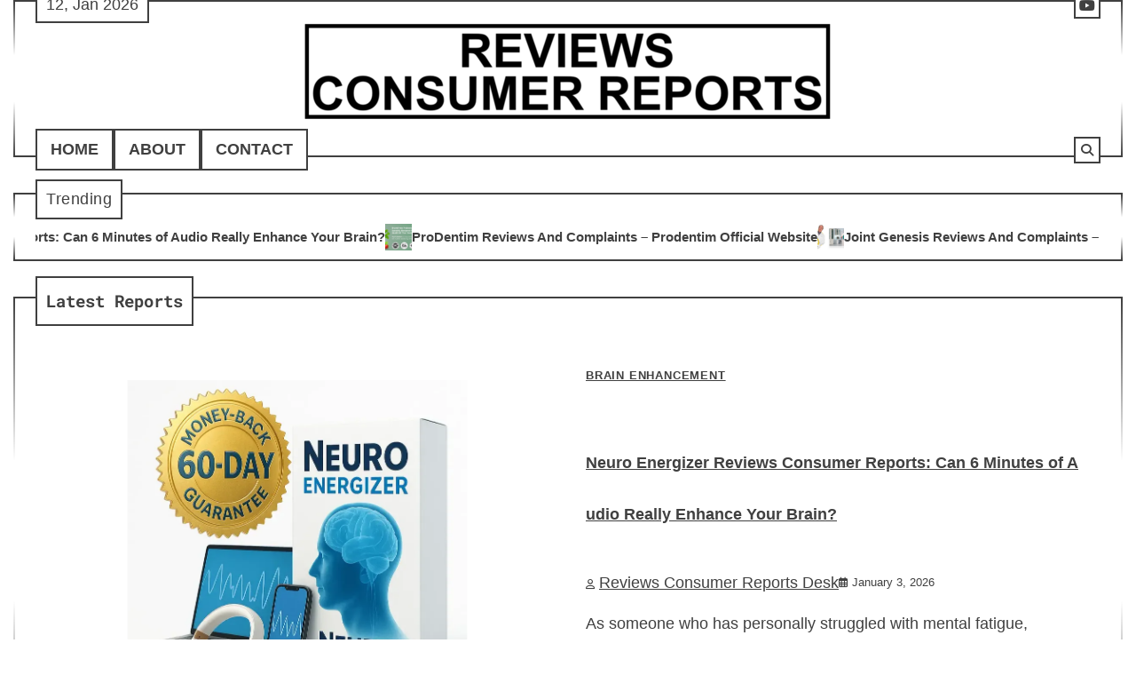

--- FILE ---
content_type: text/html; charset=UTF-8
request_url: https://reviewsconsumerreports.com/
body_size: 16285
content:
<!doctype html>
<html lang="en-US">
<head>
	<meta charset="UTF-8">
	<meta name="viewport" content="width=device-width, initial-scale=1">
	<link rel="profile" href="https://gmpg.org/xfn/11">

	<meta name='robots' content='index, follow, max-image-preview:large, max-snippet:-1, max-video-preview:-1' />

	<!-- This site is optimized with the Yoast SEO Premium plugin v26.4 (Yoast SEO v26.4) - https://yoast.com/wordpress/plugins/seo/ -->
	<title>Reviews Consumer Reports &#8212; Tested. Rated. Reported.</title>
	<meta name="description" content="Find trusted product ratings and unbiased consumer insights at Reviews Consumer Reports. Make confident shopping decisions with expert reviews." />
	<link rel="canonical" href="https://reviewsconsumerreports.com/" />
	<link rel="next" href="https://reviewsconsumerreports.com/page/2/" />
	<meta property="og:locale" content="en_US" />
	<meta property="og:type" content="website" />
	<meta property="og:title" content="Reviews Consumer Reports" />
	<meta property="og:description" content="Find trusted product ratings and unbiased consumer insights at Reviews Consumer Reports. Make confident shopping decisions with expert reviews." />
	<meta property="og:url" content="https://reviewsconsumerreports.com/" />
	<meta property="og:site_name" content="Reviews Consumer Reports" />
	<meta name="twitter:card" content="summary_large_image" />
	<script type="application/ld+json" class="yoast-schema-graph">{"@context":"https://schema.org","@graph":[{"@type":"CollectionPage","@id":"https://reviewsconsumerreports.com/","url":"https://reviewsconsumerreports.com/","name":"Reviews Consumer Reports &#8212; Tested. Rated. Reported.","isPartOf":{"@id":"https://reviewsconsumerreports.com/#website"},"about":{"@id":"https://reviewsconsumerreports.com/#organization"},"description":"Find trusted product ratings and unbiased consumer insights at Reviews Consumer Reports. Make confident shopping decisions with expert reviews.","breadcrumb":{"@id":"https://reviewsconsumerreports.com/#breadcrumb"},"inLanguage":"en-US"},{"@type":"BreadcrumbList","@id":"https://reviewsconsumerreports.com/#breadcrumb","itemListElement":[{"@type":"ListItem","position":1,"name":"Home"}]},{"@type":"WebSite","@id":"https://reviewsconsumerreports.com/#website","url":"https://reviewsconsumerreports.com/","name":"Reviews Consumer Reports","description":"Tested. Rated. Reported.","publisher":{"@id":"https://reviewsconsumerreports.com/#organization"},"alternateName":"Reviews Consumer Reports","potentialAction":[{"@type":"SearchAction","target":{"@type":"EntryPoint","urlTemplate":"https://reviewsconsumerreports.com/?s={search_term_string}"},"query-input":{"@type":"PropertyValueSpecification","valueRequired":true,"valueName":"search_term_string"}}],"inLanguage":"en-US"},{"@type":"Organization","@id":"https://reviewsconsumerreports.com/#organization","name":"Reviews Consumer Reports","alternateName":"Reviews Consumer Reports","url":"https://reviewsconsumerreports.com/","logo":{"@type":"ImageObject","inLanguage":"en-US","@id":"https://reviewsconsumerreports.com/#/schema/logo/image/","url":"https://reviewsconsumerreports.com/wp-content/uploads/2025/12/logo.png","contentUrl":"https://reviewsconsumerreports.com/wp-content/uploads/2025/12/logo.png","width":596,"height":110,"caption":"Reviews Consumer Reports"},"image":{"@id":"https://reviewsconsumerreports.com/#/schema/logo/image/"},"email":"cs@reviewsconsumerreports.com","legalName":"Reviews Consumer Reports"}]}</script>
	<!-- / Yoast SEO Premium plugin. -->


<style id='wp-img-auto-sizes-contain-inline-css'>
img:is([sizes=auto i],[sizes^="auto," i]){contain-intrinsic-size:3000px 1500px}
/*# sourceURL=wp-img-auto-sizes-contain-inline-css */
</style>

<link rel='stylesheet' id='wp-block-library-css' href='https://reviewsconsumerreports.com/wp-includes/css/dist/block-library/style.min.css?ver=6.9' media='all' />
<style id='wp-block-categories-inline-css'>
.wp-block-categories{box-sizing:border-box}.wp-block-categories.alignleft{margin-right:2em}.wp-block-categories.alignright{margin-left:2em}.wp-block-categories.wp-block-categories-dropdown.aligncenter{text-align:center}.wp-block-categories .wp-block-categories__label{display:block;width:100%}
/*# sourceURL=https://reviewsconsumerreports.com/wp-includes/blocks/categories/style.min.css */
</style>
<style id='wp-block-heading-inline-css'>
h1:where(.wp-block-heading).has-background,h2:where(.wp-block-heading).has-background,h3:where(.wp-block-heading).has-background,h4:where(.wp-block-heading).has-background,h5:where(.wp-block-heading).has-background,h6:where(.wp-block-heading).has-background{padding:1.25em 2.375em}h1.has-text-align-left[style*=writing-mode]:where([style*=vertical-lr]),h1.has-text-align-right[style*=writing-mode]:where([style*=vertical-rl]),h2.has-text-align-left[style*=writing-mode]:where([style*=vertical-lr]),h2.has-text-align-right[style*=writing-mode]:where([style*=vertical-rl]),h3.has-text-align-left[style*=writing-mode]:where([style*=vertical-lr]),h3.has-text-align-right[style*=writing-mode]:where([style*=vertical-rl]),h4.has-text-align-left[style*=writing-mode]:where([style*=vertical-lr]),h4.has-text-align-right[style*=writing-mode]:where([style*=vertical-rl]),h5.has-text-align-left[style*=writing-mode]:where([style*=vertical-lr]),h5.has-text-align-right[style*=writing-mode]:where([style*=vertical-rl]),h6.has-text-align-left[style*=writing-mode]:where([style*=vertical-lr]),h6.has-text-align-right[style*=writing-mode]:where([style*=vertical-rl]){rotate:180deg}
/*# sourceURL=https://reviewsconsumerreports.com/wp-includes/blocks/heading/style.min.css */
</style>
<style id='wp-block-latest-posts-inline-css'>
.wp-block-latest-posts{box-sizing:border-box}.wp-block-latest-posts.alignleft{margin-right:2em}.wp-block-latest-posts.alignright{margin-left:2em}.wp-block-latest-posts.wp-block-latest-posts__list{list-style:none}.wp-block-latest-posts.wp-block-latest-posts__list li{clear:both;overflow-wrap:break-word}.wp-block-latest-posts.is-grid{display:flex;flex-wrap:wrap}.wp-block-latest-posts.is-grid li{margin:0 1.25em 1.25em 0;width:100%}@media (min-width:600px){.wp-block-latest-posts.columns-2 li{width:calc(50% - .625em)}.wp-block-latest-posts.columns-2 li:nth-child(2n){margin-right:0}.wp-block-latest-posts.columns-3 li{width:calc(33.33333% - .83333em)}.wp-block-latest-posts.columns-3 li:nth-child(3n){margin-right:0}.wp-block-latest-posts.columns-4 li{width:calc(25% - .9375em)}.wp-block-latest-posts.columns-4 li:nth-child(4n){margin-right:0}.wp-block-latest-posts.columns-5 li{width:calc(20% - 1em)}.wp-block-latest-posts.columns-5 li:nth-child(5n){margin-right:0}.wp-block-latest-posts.columns-6 li{width:calc(16.66667% - 1.04167em)}.wp-block-latest-posts.columns-6 li:nth-child(6n){margin-right:0}}:root :where(.wp-block-latest-posts.is-grid){padding:0}:root :where(.wp-block-latest-posts.wp-block-latest-posts__list){padding-left:0}.wp-block-latest-posts__post-author,.wp-block-latest-posts__post-date{display:block;font-size:.8125em}.wp-block-latest-posts__post-excerpt,.wp-block-latest-posts__post-full-content{margin-bottom:1em;margin-top:.5em}.wp-block-latest-posts__featured-image a{display:inline-block}.wp-block-latest-posts__featured-image img{height:auto;max-width:100%;width:auto}.wp-block-latest-posts__featured-image.alignleft{float:left;margin-right:1em}.wp-block-latest-posts__featured-image.alignright{float:right;margin-left:1em}.wp-block-latest-posts__featured-image.aligncenter{margin-bottom:1em;text-align:center}
/*# sourceURL=https://reviewsconsumerreports.com/wp-includes/blocks/latest-posts/style.min.css */
</style>
<style id='wp-block-search-inline-css'>
.wp-block-search__button{margin-left:10px;word-break:normal}.wp-block-search__button.has-icon{line-height:0}.wp-block-search__button svg{height:1.25em;min-height:24px;min-width:24px;width:1.25em;fill:currentColor;vertical-align:text-bottom}:where(.wp-block-search__button){border:1px solid #ccc;padding:6px 10px}.wp-block-search__inside-wrapper{display:flex;flex:auto;flex-wrap:nowrap;max-width:100%}.wp-block-search__label{width:100%}.wp-block-search.wp-block-search__button-only .wp-block-search__button{box-sizing:border-box;display:flex;flex-shrink:0;justify-content:center;margin-left:0;max-width:100%}.wp-block-search.wp-block-search__button-only .wp-block-search__inside-wrapper{min-width:0!important;transition-property:width}.wp-block-search.wp-block-search__button-only .wp-block-search__input{flex-basis:100%;transition-duration:.3s}.wp-block-search.wp-block-search__button-only.wp-block-search__searchfield-hidden,.wp-block-search.wp-block-search__button-only.wp-block-search__searchfield-hidden .wp-block-search__inside-wrapper{overflow:hidden}.wp-block-search.wp-block-search__button-only.wp-block-search__searchfield-hidden .wp-block-search__input{border-left-width:0!important;border-right-width:0!important;flex-basis:0;flex-grow:0;margin:0;min-width:0!important;padding-left:0!important;padding-right:0!important;width:0!important}:where(.wp-block-search__input){appearance:none;border:1px solid #949494;flex-grow:1;font-family:inherit;font-size:inherit;font-style:inherit;font-weight:inherit;letter-spacing:inherit;line-height:inherit;margin-left:0;margin-right:0;min-width:3rem;padding:8px;text-decoration:unset!important;text-transform:inherit}:where(.wp-block-search__button-inside .wp-block-search__inside-wrapper){background-color:#fff;border:1px solid #949494;box-sizing:border-box;padding:4px}:where(.wp-block-search__button-inside .wp-block-search__inside-wrapper) .wp-block-search__input{border:none;border-radius:0;padding:0 4px}:where(.wp-block-search__button-inside .wp-block-search__inside-wrapper) .wp-block-search__input:focus{outline:none}:where(.wp-block-search__button-inside .wp-block-search__inside-wrapper) :where(.wp-block-search__button){padding:4px 8px}.wp-block-search.aligncenter .wp-block-search__inside-wrapper{margin:auto}.wp-block[data-align=right] .wp-block-search.wp-block-search__button-only .wp-block-search__inside-wrapper{float:right}
/*# sourceURL=https://reviewsconsumerreports.com/wp-includes/blocks/search/style.min.css */
</style>
<style id='wp-block-search-theme-inline-css'>
.wp-block-search .wp-block-search__label{font-weight:700}.wp-block-search__button{border:1px solid #ccc;padding:.375em .625em}
/*# sourceURL=https://reviewsconsumerreports.com/wp-includes/blocks/search/theme.min.css */
</style>
<style id='wp-block-group-inline-css'>
.wp-block-group{box-sizing:border-box}:where(.wp-block-group.wp-block-group-is-layout-constrained){position:relative}
/*# sourceURL=https://reviewsconsumerreports.com/wp-includes/blocks/group/style.min.css */
</style>
<style id='wp-block-group-theme-inline-css'>
:where(.wp-block-group.has-background){padding:1.25em 2.375em}
/*# sourceURL=https://reviewsconsumerreports.com/wp-includes/blocks/group/theme.min.css */
</style>
<style id='global-styles-inline-css'>
:root{--wp--preset--aspect-ratio--square: 1;--wp--preset--aspect-ratio--4-3: 4/3;--wp--preset--aspect-ratio--3-4: 3/4;--wp--preset--aspect-ratio--3-2: 3/2;--wp--preset--aspect-ratio--2-3: 2/3;--wp--preset--aspect-ratio--16-9: 16/9;--wp--preset--aspect-ratio--9-16: 9/16;--wp--preset--color--black: #000000;--wp--preset--color--cyan-bluish-gray: #abb8c3;--wp--preset--color--white: #ffffff;--wp--preset--color--pale-pink: #f78da7;--wp--preset--color--vivid-red: #cf2e2e;--wp--preset--color--luminous-vivid-orange: #ff6900;--wp--preset--color--luminous-vivid-amber: #fcb900;--wp--preset--color--light-green-cyan: #7bdcb5;--wp--preset--color--vivid-green-cyan: #00d084;--wp--preset--color--pale-cyan-blue: #8ed1fc;--wp--preset--color--vivid-cyan-blue: #0693e3;--wp--preset--color--vivid-purple: #9b51e0;--wp--preset--gradient--vivid-cyan-blue-to-vivid-purple: linear-gradient(135deg,rgb(6,147,227) 0%,rgb(155,81,224) 100%);--wp--preset--gradient--light-green-cyan-to-vivid-green-cyan: linear-gradient(135deg,rgb(122,220,180) 0%,rgb(0,208,130) 100%);--wp--preset--gradient--luminous-vivid-amber-to-luminous-vivid-orange: linear-gradient(135deg,rgb(252,185,0) 0%,rgb(255,105,0) 100%);--wp--preset--gradient--luminous-vivid-orange-to-vivid-red: linear-gradient(135deg,rgb(255,105,0) 0%,rgb(207,46,46) 100%);--wp--preset--gradient--very-light-gray-to-cyan-bluish-gray: linear-gradient(135deg,rgb(238,238,238) 0%,rgb(169,184,195) 100%);--wp--preset--gradient--cool-to-warm-spectrum: linear-gradient(135deg,rgb(74,234,220) 0%,rgb(151,120,209) 20%,rgb(207,42,186) 40%,rgb(238,44,130) 60%,rgb(251,105,98) 80%,rgb(254,248,76) 100%);--wp--preset--gradient--blush-light-purple: linear-gradient(135deg,rgb(255,206,236) 0%,rgb(152,150,240) 100%);--wp--preset--gradient--blush-bordeaux: linear-gradient(135deg,rgb(254,205,165) 0%,rgb(254,45,45) 50%,rgb(107,0,62) 100%);--wp--preset--gradient--luminous-dusk: linear-gradient(135deg,rgb(255,203,112) 0%,rgb(199,81,192) 50%,rgb(65,88,208) 100%);--wp--preset--gradient--pale-ocean: linear-gradient(135deg,rgb(255,245,203) 0%,rgb(182,227,212) 50%,rgb(51,167,181) 100%);--wp--preset--gradient--electric-grass: linear-gradient(135deg,rgb(202,248,128) 0%,rgb(113,206,126) 100%);--wp--preset--gradient--midnight: linear-gradient(135deg,rgb(2,3,129) 0%,rgb(40,116,252) 100%);--wp--preset--font-size--small: 12px;--wp--preset--font-size--medium: 20px;--wp--preset--font-size--large: 36px;--wp--preset--font-size--x-large: 42px;--wp--preset--font-size--regular: 16px;--wp--preset--font-size--larger: 36px;--wp--preset--font-size--huge: 48px;--wp--preset--spacing--20: 0.44rem;--wp--preset--spacing--30: 0.67rem;--wp--preset--spacing--40: 1rem;--wp--preset--spacing--50: 1.5rem;--wp--preset--spacing--60: 2.25rem;--wp--preset--spacing--70: 3.38rem;--wp--preset--spacing--80: 5.06rem;--wp--preset--shadow--natural: 6px 6px 9px rgba(0, 0, 0, 0.2);--wp--preset--shadow--deep: 12px 12px 50px rgba(0, 0, 0, 0.4);--wp--preset--shadow--sharp: 6px 6px 0px rgba(0, 0, 0, 0.2);--wp--preset--shadow--outlined: 6px 6px 0px -3px rgb(255, 255, 255), 6px 6px rgb(0, 0, 0);--wp--preset--shadow--crisp: 6px 6px 0px rgb(0, 0, 0);}:where(.is-layout-flex){gap: 0.5em;}:where(.is-layout-grid){gap: 0.5em;}body .is-layout-flex{display: flex;}.is-layout-flex{flex-wrap: wrap;align-items: center;}.is-layout-flex > :is(*, div){margin: 0;}body .is-layout-grid{display: grid;}.is-layout-grid > :is(*, div){margin: 0;}:where(.wp-block-columns.is-layout-flex){gap: 2em;}:where(.wp-block-columns.is-layout-grid){gap: 2em;}:where(.wp-block-post-template.is-layout-flex){gap: 1.25em;}:where(.wp-block-post-template.is-layout-grid){gap: 1.25em;}.has-black-color{color: var(--wp--preset--color--black) !important;}.has-cyan-bluish-gray-color{color: var(--wp--preset--color--cyan-bluish-gray) !important;}.has-white-color{color: var(--wp--preset--color--white) !important;}.has-pale-pink-color{color: var(--wp--preset--color--pale-pink) !important;}.has-vivid-red-color{color: var(--wp--preset--color--vivid-red) !important;}.has-luminous-vivid-orange-color{color: var(--wp--preset--color--luminous-vivid-orange) !important;}.has-luminous-vivid-amber-color{color: var(--wp--preset--color--luminous-vivid-amber) !important;}.has-light-green-cyan-color{color: var(--wp--preset--color--light-green-cyan) !important;}.has-vivid-green-cyan-color{color: var(--wp--preset--color--vivid-green-cyan) !important;}.has-pale-cyan-blue-color{color: var(--wp--preset--color--pale-cyan-blue) !important;}.has-vivid-cyan-blue-color{color: var(--wp--preset--color--vivid-cyan-blue) !important;}.has-vivid-purple-color{color: var(--wp--preset--color--vivid-purple) !important;}.has-black-background-color{background-color: var(--wp--preset--color--black) !important;}.has-cyan-bluish-gray-background-color{background-color: var(--wp--preset--color--cyan-bluish-gray) !important;}.has-white-background-color{background-color: var(--wp--preset--color--white) !important;}.has-pale-pink-background-color{background-color: var(--wp--preset--color--pale-pink) !important;}.has-vivid-red-background-color{background-color: var(--wp--preset--color--vivid-red) !important;}.has-luminous-vivid-orange-background-color{background-color: var(--wp--preset--color--luminous-vivid-orange) !important;}.has-luminous-vivid-amber-background-color{background-color: var(--wp--preset--color--luminous-vivid-amber) !important;}.has-light-green-cyan-background-color{background-color: var(--wp--preset--color--light-green-cyan) !important;}.has-vivid-green-cyan-background-color{background-color: var(--wp--preset--color--vivid-green-cyan) !important;}.has-pale-cyan-blue-background-color{background-color: var(--wp--preset--color--pale-cyan-blue) !important;}.has-vivid-cyan-blue-background-color{background-color: var(--wp--preset--color--vivid-cyan-blue) !important;}.has-vivid-purple-background-color{background-color: var(--wp--preset--color--vivid-purple) !important;}.has-black-border-color{border-color: var(--wp--preset--color--black) !important;}.has-cyan-bluish-gray-border-color{border-color: var(--wp--preset--color--cyan-bluish-gray) !important;}.has-white-border-color{border-color: var(--wp--preset--color--white) !important;}.has-pale-pink-border-color{border-color: var(--wp--preset--color--pale-pink) !important;}.has-vivid-red-border-color{border-color: var(--wp--preset--color--vivid-red) !important;}.has-luminous-vivid-orange-border-color{border-color: var(--wp--preset--color--luminous-vivid-orange) !important;}.has-luminous-vivid-amber-border-color{border-color: var(--wp--preset--color--luminous-vivid-amber) !important;}.has-light-green-cyan-border-color{border-color: var(--wp--preset--color--light-green-cyan) !important;}.has-vivid-green-cyan-border-color{border-color: var(--wp--preset--color--vivid-green-cyan) !important;}.has-pale-cyan-blue-border-color{border-color: var(--wp--preset--color--pale-cyan-blue) !important;}.has-vivid-cyan-blue-border-color{border-color: var(--wp--preset--color--vivid-cyan-blue) !important;}.has-vivid-purple-border-color{border-color: var(--wp--preset--color--vivid-purple) !important;}.has-vivid-cyan-blue-to-vivid-purple-gradient-background{background: var(--wp--preset--gradient--vivid-cyan-blue-to-vivid-purple) !important;}.has-light-green-cyan-to-vivid-green-cyan-gradient-background{background: var(--wp--preset--gradient--light-green-cyan-to-vivid-green-cyan) !important;}.has-luminous-vivid-amber-to-luminous-vivid-orange-gradient-background{background: var(--wp--preset--gradient--luminous-vivid-amber-to-luminous-vivid-orange) !important;}.has-luminous-vivid-orange-to-vivid-red-gradient-background{background: var(--wp--preset--gradient--luminous-vivid-orange-to-vivid-red) !important;}.has-very-light-gray-to-cyan-bluish-gray-gradient-background{background: var(--wp--preset--gradient--very-light-gray-to-cyan-bluish-gray) !important;}.has-cool-to-warm-spectrum-gradient-background{background: var(--wp--preset--gradient--cool-to-warm-spectrum) !important;}.has-blush-light-purple-gradient-background{background: var(--wp--preset--gradient--blush-light-purple) !important;}.has-blush-bordeaux-gradient-background{background: var(--wp--preset--gradient--blush-bordeaux) !important;}.has-luminous-dusk-gradient-background{background: var(--wp--preset--gradient--luminous-dusk) !important;}.has-pale-ocean-gradient-background{background: var(--wp--preset--gradient--pale-ocean) !important;}.has-electric-grass-gradient-background{background: var(--wp--preset--gradient--electric-grass) !important;}.has-midnight-gradient-background{background: var(--wp--preset--gradient--midnight) !important;}.has-small-font-size{font-size: var(--wp--preset--font-size--small) !important;}.has-medium-font-size{font-size: var(--wp--preset--font-size--medium) !important;}.has-large-font-size{font-size: var(--wp--preset--font-size--large) !important;}.has-x-large-font-size{font-size: var(--wp--preset--font-size--x-large) !important;}
/*# sourceURL=global-styles-inline-css */
</style>

<style id='classic-theme-styles-inline-css'>
/*! This file is auto-generated */
.wp-block-button__link{color:#fff;background-color:#32373c;border-radius:9999px;box-shadow:none;text-decoration:none;padding:calc(.667em + 2px) calc(1.333em + 2px);font-size:1.125em}.wp-block-file__button{background:#32373c;color:#fff;text-decoration:none}
/*# sourceURL=/wp-includes/css/classic-themes.min.css */
</style>
<link rel='stylesheet' id='contact-form-7-css' href='https://reviewsconsumerreports.com/wp-content/plugins/contact-form-7/includes/css/styles.css?ver=6.1.4' media='all' />
<link rel='stylesheet' id='terminal-blog-fonts-css' href='https://reviewsconsumerreports.com/wp-content/fonts/0832b364c00ba423ea7bd4de0f3c5460.css' media='all' />
<link rel='stylesheet' id='terminal-blog-slick-style-css' href='https://reviewsconsumerreports.com/wp-content/themes/terminal-blog/assets/css/slick.min.css?ver=1.8.1' media='all' />
<link rel='stylesheet' id='terminal-blog-endless-river-style-css' href='https://reviewsconsumerreports.com/wp-content/themes/terminal-blog/assets/css/endless-river.min.css?ver=1.8.0' media='all' />
<link rel='stylesheet' id='terminal-blog-fontawesome-style-css' href='https://reviewsconsumerreports.com/wp-content/themes/terminal-blog/assets/css/fontawesome.min.css?ver=6.4.2' media='all' />
<link rel='stylesheet' id='terminal-blog-blocks-style-css' href='https://reviewsconsumerreports.com/wp-content/themes/terminal-blog/assets/css/blocks.min.css?ver=6.9' media='all' />
<link rel='stylesheet' id='terminal-blog-style-css' href='https://reviewsconsumerreports.com/wp-content/themes/terminal-blog/style.css?ver=1.0.4' media='all' />
<link rel='stylesheet' id='legacy-blog-style-css' href='https://reviewsconsumerreports.com/wp-content/themes/legacy-blog/style.css?ver=1.0.2' media='all' />
<script src="https://reviewsconsumerreports.com/wp-includes/js/jquery/jquery.min.js?ver=3.7.1" id="jquery-core-js"></script>
<script src="https://reviewsconsumerreports.com/wp-includes/js/jquery/jquery-migrate.min.js?ver=3.4.1" id="jquery-migrate-js"></script>

<style type="text/css" id="breadcrumb-trail-css">.trail-items li:not(:last-child):after {content: "/";}</style>
	<style type="text/css">

		/* Site title and tagline color css */
		.site-title a{
			color: #000000;
		}
		.site-description {
			color: #c1b61f;
		}
		/* End Site title and tagline color css */

		/* Primay color css */
		:root {
			--header-text-color: #000000;
			--body-background: #ffffff;
		}

		/* Primay color css */

		/*Typography CSS*/

		
		
		
		
		/*End Typography CSS*/

	</style>

			<style type="text/css">
					.site-title a{
				color: #000000;
			}
				</style>
		<link rel="icon" href="https://reviewsconsumerreports.com/wp-content/uploads/2025/12/icon-150x150.png" sizes="32x32" />
<link rel="icon" href="https://reviewsconsumerreports.com/wp-content/uploads/2025/12/icon-300x300.png" sizes="192x192" />
<link rel="apple-touch-icon" href="https://reviewsconsumerreports.com/wp-content/uploads/2025/12/icon-300x300.png" />
<meta name="msapplication-TileImage" content="https://reviewsconsumerreports.com/wp-content/uploads/2025/12/icon-300x300.png" />
	<!-- Fonts Plugin CSS - https://fontsplugin.com/ -->
	<style>
		:root {
--font-base: Arial, Helvetica Neue, Helvetica, sans-serif;
--font-headings: Arial, Helvetica Neue, Helvetica, sans-serif;
--font-input: Arial, Helvetica Neue, Helvetica, sans-serif;
}
body, #content, .entry-content, .post-content, .page-content, .post-excerpt, .entry-summary, .entry-excerpt, .widget-area, .widget, .sidebar, #sidebar, footer, .footer, #footer, .site-footer {
font-family: Arial, Helvetica Neue, Helvetica, sans-serif;
 }
#site-title, .site-title, #site-title a, .site-title a, .entry-title, .entry-title a, h1, h2, h3, h4, h5, h6, .widget-title, .elementor-heading-title {
font-family: Arial, Helvetica Neue, Helvetica, sans-serif;
 }
button, .button, input, select, textarea, .wp-block-button, .wp-block-button__link {
font-family: Arial, Helvetica Neue, Helvetica, sans-serif;
 }
#site-title, .site-title, #site-title a, .site-title a, #site-logo, #site-logo a, #logo, #logo a, .logo, .logo a, .wp-block-site-title, .wp-block-site-title a {
font-family: Arial, Helvetica Neue, Helvetica, sans-serif;
 }
#site-description, .site-description, #site-tagline, .site-tagline, .wp-block-site-tagline {
font-family: Arial, Helvetica Neue, Helvetica, sans-serif;
 }
.menu, .page_item a, .menu-item a, .wp-block-navigation, .wp-block-navigation-item__content {
font-family: Arial, Helvetica Neue, Helvetica, sans-serif;
 }
.entry-content, .entry-content p, .post-content, .page-content, .post-excerpt, .entry-summary, .entry-excerpt, .excerpt, .excerpt p, .type-post p, .type-page p, .wp-block-post-content, .wp-block-post-excerpt, .elementor, .elementor p {
font-family: Arial, Helvetica Neue, Helvetica, sans-serif;
 }
.wp-block-post-title, .wp-block-post-title a, .entry-title, .entry-title a, .post-title, .post-title a, .page-title, .entry-content h1, #content h1, .type-post h1, .type-page h1, .elementor h1 {
font-family: Arial, Helvetica Neue, Helvetica, sans-serif;
 }
.entry-content h2, .post-content h2, .page-content h2, #content h2, .type-post h2, .type-page h2, .elementor h2 {
font-family: Arial, Helvetica Neue, Helvetica, sans-serif;
 }
.entry-content h3, .post-content h3, .page-content h3, #content h3, .type-post h3, .type-page h3, .elementor h3 {
font-family: Arial, Helvetica Neue, Helvetica, sans-serif;
 }
.entry-content h4, .post-content h4, .page-content h4, #content h4, .type-post h4, .type-page h4, .elementor h4 {
font-family: Arial, Helvetica Neue, Helvetica, sans-serif;
 }
.entry-content h5, .post-content h5, .page-content h5, #content h5, .type-post h5, .type-page h5, .elementor h5 {
font-family: Arial, Helvetica Neue, Helvetica, sans-serif;
 }
.entry-content h6, .post-content h6, .page-content h6, #content h6, .type-post h6, .type-page h6, .elementor h6 {
font-family: Arial, Helvetica Neue, Helvetica, sans-serif;
 }
ul, ol, ul li, ol li, li {
font-family: Arial, Helvetica Neue, Helvetica, sans-serif;
 }
.widget-title, .widget-area h1, .widget-area h2, .widget-area h3, .widget-area h4, .widget-area h5, .widget-area h6, #secondary h1, #secondary h2, #secondary h3, #secondary h4, #secondary h5, #secondary h6 {
font-family: Arial, Helvetica Neue, Helvetica, sans-serif;
 }
.widget-area, .widget, .sidebar, #sidebar, #secondary {
font-family: Arial, Helvetica Neue, Helvetica, sans-serif;
 }
footer h1, footer h2, footer h3, footer h4, footer h5, footer h6, .footer h1, .footer h2, .footer h3, .footer h4, .footer h5, .footer h6, #footer h1, #footer h2, #footer h3, #footer h4, #footer h5, #footer h6 {
font-family: Arial, Helvetica Neue, Helvetica, sans-serif;
 }
footer, #footer, .footer, .site-footer {
font-family: Arial, Helvetica Neue, Helvetica, sans-serif;
 }
	</style>
	<!-- Fonts Plugin CSS -->
		<meta name="google-site-verification" content="1bOsMUQAtxnfPkCyTD8eNRQ6j1Ha-7VRQlSiO-_AXm0" />
<meta name="msvalidate.01" content="A1182F991D39D09DC3C16B13E37ED400" />
<!-- Google tag (gtag.js) -->
<script async src="https://www.googletagmanager.com/gtag/js?id=G-BE31LB8TGP"></script>
<script>
  window.dataLayer = window.dataLayer || [];
  function gtag(){dataLayer.push(arguments);}
  gtag('js', new Date());

  gtag('config', 'G-BE31LB8TGP');
</script>
<script>
document.addEventListener('copy', function (e) {
    var pageTitle = document.title;
    var pageUrl = window.location.href;

    var copyText = pageTitle + "\nSource: " + pageUrl;

    e.clipboardData.setData('text/plain', copyText);
    e.preventDefault();
});
</script>
</head>

<body class="home blog wp-custom-logo wp-embed-responsive wp-theme-terminal-blog wp-child-theme-legacy-blog hfeed adore-terminal-blog right-sidebar">
		<div id="page" class="site">
		<a class="skip-link screen-reader-text" href="#primary-content">Skip to content</a>

			<div id="loader">
		<div class="loader-container">
			<div id="preloader">
				<div class="pre-loader-1 preload" adore-data-attribute="Loading..."></div>
			</div>
		</div> 
	</div><!-- #loader -->
	
		<header id="masthead" class="site-header">
			<div class="theme-wrapper">
				<div class="site-header-wrapper " style="background-image: url('')">
					<div class="adore-top-header">
						<div class="date">12, Jan 2026</div>
						<div class="social-icons">
							<div class="menu-social-menu-container"><ul id="menu-social-menu" class="menu social-links"><li id="menu-item-50" class="menu-item menu-item-type-custom menu-item-object-custom menu-item-50"><a href="https://www.youtube.com/@reviews-consumer-reports"><span class="screen-reader-text">Youtube</span></a></li>
</ul></div>						</div>
					</div>
					<div class="adore-middle-header">
						<div class="site-branding">
															<div class="site-logo">
									<a href="https://reviewsconsumerreports.com/" class="custom-logo-link" rel="home" aria-current="page"><img width="596" height="110" src="https://reviewsconsumerreports.com/wp-content/uploads/2025/12/logo.png" class="custom-logo" alt="logo" decoding="async" fetchpriority="high" srcset="https://reviewsconsumerreports.com/wp-content/uploads/2025/12/logo.png 596w, https://reviewsconsumerreports.com/wp-content/uploads/2025/12/logo-300x55.png 300w" sizes="(max-width: 596px) 100vw, 596px" /></a>								</div>
													</div><!-- .site-branding -->

					
				</div>
				<div class="adore-bottom-header">
					<div class="adore-navigation">
						<div class="header-nav-search">
							<div class="header-navigation">
								<nav id="site-navigation" class="main-navigation">
									<button class="menu-toggle" aria-controls="primary-menu" aria-expanded="false">
										<span></span>
										<span></span>
										<span></span>
									</button>
									<div class="menu-primary-menu-container"><ul id="primary-menu" class="menu"><li id="menu-item-37" class="menu-item menu-item-type-custom menu-item-object-custom current-menu-item current_page_item menu-item-home menu-item-37"><a href="https://reviewsconsumerreports.com/" aria-current="page">Home</a></li>
<li id="menu-item-38" class="menu-item menu-item-type-post_type menu-item-object-page menu-item-38"><a href="https://reviewsconsumerreports.com/about/">About</a></li>
<li id="menu-item-39" class="menu-item menu-item-type-post_type menu-item-object-page menu-item-39"><a href="https://reviewsconsumerreports.com/contact/">Contact</a></li>
</ul></div>								</nav><!-- #site-navigation -->
							</div>
							<div class="header-end">
								<div class="navigation-search">
									<div class="navigation-search-wrap">
										<a href="#" title="Search" class="navigation-search-icon">
											<i class="fa fa-search"></i>
										</a>
										<div class="navigation-search-form">
											<form role="search" method="get" class="search-form" action="https://reviewsconsumerreports.com/">
				<label>
					<span class="screen-reader-text">Search for:</span>
					<input type="search" class="search-field" placeholder="Search &hellip;" value="" name="s" />
				</label>
				<input type="submit" class="search-submit" value="Search" />
			</form>										</div>
									</div>
								</div>
							</div>
						</div>
					</div>
				</div>
			</div>
		</div>
	</header><!-- #masthead -->

	<div id="primary-content" class="primary-site-content">

		
	<section id="terminal_blog_breaking_news_section" class="news-ticker-section">
		<div class="theme-wrapper">
			<div class="news-ticker-section-wrapper">
									<div class="acme-news-ticker-label breaking-news-btn">
						Trending					</div>
								<div class="marquee-part">	
					<ul id="newstick" class="newsticker">
													<li>
								<div class="newsticker-outer">
									<span class="newsticker-image">
										<img width="1255" height="798" src="https://reviewsconsumerreports.com/wp-content/uploads/2026/01/neuro-energizer-reviews-consumer-reports.png" class="attachment-post-thumbnail size-post-thumbnail wp-post-image" alt="neuro energizer reviews consumer reports" decoding="async" srcset="https://reviewsconsumerreports.com/wp-content/uploads/2026/01/neuro-energizer-reviews-consumer-reports.png 1255w, https://reviewsconsumerreports.com/wp-content/uploads/2026/01/neuro-energizer-reviews-consumer-reports-300x191.png 300w, https://reviewsconsumerreports.com/wp-content/uploads/2026/01/neuro-energizer-reviews-consumer-reports-1024x651.png 1024w, https://reviewsconsumerreports.com/wp-content/uploads/2026/01/neuro-energizer-reviews-consumer-reports-768x488.png 768w" sizes="(max-width: 1255px) 100vw, 1255px" />										<span class="ticker-no">1</span>
									</span>
									<span class="newsticker-title">
										<a href="https://reviewsconsumerreports.com/brain-enhancement/neuro-energizer-reviews-consumer-reports/">Neuro Energizer Reviews Consumer Reports: Can 6 Minutes of Audio Really Enhance Your Brain?</a>
									</span>
								</div>
							</li>
														<li>
								<div class="newsticker-outer">
									<span class="newsticker-image">
										<img width="1502" height="556" src="https://reviewsconsumerreports.com/wp-content/uploads/2026/01/prodentim-reviews-and-complaints.jpg" class="attachment-post-thumbnail size-post-thumbnail wp-post-image" alt="prodentim reviews and complaints" decoding="async" srcset="https://reviewsconsumerreports.com/wp-content/uploads/2026/01/prodentim-reviews-and-complaints.jpg 1502w, https://reviewsconsumerreports.com/wp-content/uploads/2026/01/prodentim-reviews-and-complaints-300x111.jpg 300w, https://reviewsconsumerreports.com/wp-content/uploads/2026/01/prodentim-reviews-and-complaints-1024x379.jpg 1024w, https://reviewsconsumerreports.com/wp-content/uploads/2026/01/prodentim-reviews-and-complaints-768x284.jpg 768w" sizes="(max-width: 1502px) 100vw, 1502px" />										<span class="ticker-no">2</span>
									</span>
									<span class="newsticker-title">
										<a href="https://reviewsconsumerreports.com/advanced-oral-probiotics/prodentim-reviews-and-complaints/">ProDentim Reviews And Complaints &#8211; Prodentim Official Website</a>
									</span>
								</div>
							</li>
														<li>
								<div class="newsticker-outer">
									<span class="newsticker-image">
										<img width="1383" height="566" src="https://reviewsconsumerreports.com/wp-content/uploads/2026/01/joint-genesis-reviews-and-complaints.jpg" class="attachment-post-thumbnail size-post-thumbnail wp-post-image" alt="joint genesis reviews and complaints" decoding="async" srcset="https://reviewsconsumerreports.com/wp-content/uploads/2026/01/joint-genesis-reviews-and-complaints.jpg 1383w, https://reviewsconsumerreports.com/wp-content/uploads/2026/01/joint-genesis-reviews-and-complaints-300x123.jpg 300w, https://reviewsconsumerreports.com/wp-content/uploads/2026/01/joint-genesis-reviews-and-complaints-1024x419.jpg 1024w, https://reviewsconsumerreports.com/wp-content/uploads/2026/01/joint-genesis-reviews-and-complaints-768x314.jpg 768w" sizes="(max-width: 1383px) 100vw, 1383px" />										<span class="ticker-no">3</span>
									</span>
									<span class="newsticker-title">
										<a href="https://reviewsconsumerreports.com/joint-health-and-mobility/joint-genesis-reviews-and-complaints/">Joint Genesis Reviews And Complaints &#8211; Where To Buy Joint Genesis</a>
									</span>
								</div>
							</li>
														<li>
								<div class="newsticker-outer">
									<span class="newsticker-image">
										<img width="810" height="447" src="https://reviewsconsumerreports.com/wp-content/uploads/2025/12/The-Brain-Song-Reviews-Consumer-Reports.webp" class="attachment-post-thumbnail size-post-thumbnail wp-post-image" alt="The Brain Song Reviews Consumer Reports" decoding="async" srcset="https://reviewsconsumerreports.com/wp-content/uploads/2025/12/The-Brain-Song-Reviews-Consumer-Reports.webp 810w, https://reviewsconsumerreports.com/wp-content/uploads/2025/12/The-Brain-Song-Reviews-Consumer-Reports-300x166.webp 300w, https://reviewsconsumerreports.com/wp-content/uploads/2025/12/The-Brain-Song-Reviews-Consumer-Reports-768x424.webp 768w" sizes="(max-width: 810px) 100vw, 810px" />										<span class="ticker-no">4</span>
									</span>
									<span class="newsticker-title">
										<a href="https://reviewsconsumerreports.com/cognitive-health-and-memory/the-brain-song-reviews-consumer-reports/">The Brain Song Reviews Consumer Reports</a>
									</span>
								</div>
							</li>
														<li>
								<div class="newsticker-outer">
									<span class="newsticker-image">
										<img width="684" height="365" src="https://reviewsconsumerreports.com/wp-content/uploads/2025/12/the-smoothie-diet-reviews-for-weight-loss.png" class="attachment-post-thumbnail size-post-thumbnail wp-post-image" alt="the smoothie diet reviews for weight loss" decoding="async" srcset="https://reviewsconsumerreports.com/wp-content/uploads/2025/12/the-smoothie-diet-reviews-for-weight-loss.png 684w, https://reviewsconsumerreports.com/wp-content/uploads/2025/12/the-smoothie-diet-reviews-for-weight-loss-300x160.png 300w" sizes="(max-width: 684px) 100vw, 684px" />										<span class="ticker-no">5</span>
									</span>
									<span class="newsticker-title">
										<a href="https://reviewsconsumerreports.com/weight-loss-programs/the-smoothie-diet-reviews-for-weight-loss/">The Smoothie Diet Reviews For Weight Loss</a>
									</span>
								</div>
							</li>
												</ul>
				</div>
			</div>  
		</div>
	</section>

		<div id="terminal_blog_banner_section" class="frontpage banner-navigation banner-section style-1">
		<div class="theme-wrapper">
			<div class="terminal-wrapper">
									<div class="section-head">
						<div class="section-header">
							<h3 class="section-title">Latest Reports</h3>
						</div>
					</div>
								<div class="banner-section-wrapper adore-navigation">
											<div class="banner-item">
							<div class="post-item post-list">
								<div class="post-item-image">
									<a href="https://reviewsconsumerreports.com/brain-enhancement/neuro-energizer-reviews-consumer-reports/">
										<img width="1255" height="798" src="https://reviewsconsumerreports.com/wp-content/uploads/2026/01/neuro-energizer-reviews-consumer-reports.png" class="attachment-post-thumbnail size-post-thumbnail wp-post-image" alt="neuro energizer reviews consumer reports" decoding="async" srcset="https://reviewsconsumerreports.com/wp-content/uploads/2026/01/neuro-energizer-reviews-consumer-reports.png 1255w, https://reviewsconsumerreports.com/wp-content/uploads/2026/01/neuro-energizer-reviews-consumer-reports-300x191.png 300w, https://reviewsconsumerreports.com/wp-content/uploads/2026/01/neuro-energizer-reviews-consumer-reports-1024x651.png 1024w, https://reviewsconsumerreports.com/wp-content/uploads/2026/01/neuro-energizer-reviews-consumer-reports-768x488.png 768w" sizes="(max-width: 1255px) 100vw, 1255px" />									</a>
									<div class="read-time-comment">
										<span class="reading-time">
											<i class="far fa-clock"></i>
											10 min read										</span>
										<span class="comment">
											<i class="far fa-comment"></i>
											0										</span>
									</div>
								</div>
								<div class="post-item-content">
									<div class="entry-cat">
										<ul class="post-categories">
	<li><a href="https://reviewsconsumerreports.com/category/brain-enhancement/" rel="category tag">Brain Enhancement</a></li></ul>									</div>
									<h3 class="entry-title">
										<a href="https://reviewsconsumerreports.com/brain-enhancement/neuro-energizer-reviews-consumer-reports/">Neuro Energizer Reviews Consumer Reports: Can 6 Minutes of Audio Really Enhance Your Brain?</a>
									</h3>  
									<ul class="entry-meta">
										<li class="post-author"> <a href="https://reviewsconsumerreports.com/author/admin/"><i class="far fa-user"></i>Reviews Consumer Reports Desk</a></li>
										<li class="post-date"><i class="far fa-calendar-alt"></i></span>January 3, 2026</li>
									</ul>
									<div class="post-exerpt">
																				<p>As someone who has personally struggled with mental fatigue, persistent brain fog, and concentration difficulties for many years, I have explored a wide range of&hellip;</p>
									</div>
																			<div class="post-btn">
											<a href="https://reviewsconsumerreports.com/brain-enhancement/neuro-energizer-reviews-consumer-reports/" class="btn-read-more">Read More</a>
										</div>
																	</div>
							</div>
						</div>
												<div class="banner-item">
							<div class="post-item post-list">
								<div class="post-item-image">
									<a href="https://reviewsconsumerreports.com/advanced-oral-probiotics/prodentim-reviews-and-complaints/">
										<img width="1502" height="556" src="https://reviewsconsumerreports.com/wp-content/uploads/2026/01/prodentim-reviews-and-complaints.jpg" class="attachment-post-thumbnail size-post-thumbnail wp-post-image" alt="prodentim reviews and complaints" decoding="async" srcset="https://reviewsconsumerreports.com/wp-content/uploads/2026/01/prodentim-reviews-and-complaints.jpg 1502w, https://reviewsconsumerreports.com/wp-content/uploads/2026/01/prodentim-reviews-and-complaints-300x111.jpg 300w, https://reviewsconsumerreports.com/wp-content/uploads/2026/01/prodentim-reviews-and-complaints-1024x379.jpg 1024w, https://reviewsconsumerreports.com/wp-content/uploads/2026/01/prodentim-reviews-and-complaints-768x284.jpg 768w" sizes="(max-width: 1502px) 100vw, 1502px" />									</a>
									<div class="read-time-comment">
										<span class="reading-time">
											<i class="far fa-clock"></i>
											13 min read										</span>
										<span class="comment">
											<i class="far fa-comment"></i>
											0										</span>
									</div>
								</div>
								<div class="post-item-content">
									<div class="entry-cat">
										<ul class="post-categories">
	<li><a href="https://reviewsconsumerreports.com/category/advanced-oral-probiotics/" rel="category tag">Advanced Oral Probiotics</a></li></ul>									</div>
									<h3 class="entry-title">
										<a href="https://reviewsconsumerreports.com/advanced-oral-probiotics/prodentim-reviews-and-complaints/">ProDentim Reviews And Complaints &#8211; Prodentim Official Website</a>
									</h3>  
									<ul class="entry-meta">
										<li class="post-author"> <a href="https://reviewsconsumerreports.com/author/admin/"><i class="far fa-user"></i>Reviews Consumer Reports Desk</a></li>
										<li class="post-date"><i class="far fa-calendar-alt"></i></span>January 3, 2026</li>
									</ul>
									<div class="post-exerpt">
																				<p>Maintaining optimal dental health is a crucial aspect of leading a healthy and fulfilling lifestyle. Our teeth and gums play an essential role not only&hellip;</p>
									</div>
																			<div class="post-btn">
											<a href="https://reviewsconsumerreports.com/advanced-oral-probiotics/prodentim-reviews-and-complaints/" class="btn-read-more">Read More</a>
										</div>
																	</div>
							</div>
						</div>
												<div class="banner-item">
							<div class="post-item post-list">
								<div class="post-item-image">
									<a href="https://reviewsconsumerreports.com/joint-health-and-mobility/joint-genesis-reviews-and-complaints/">
										<img width="1383" height="566" src="https://reviewsconsumerreports.com/wp-content/uploads/2026/01/joint-genesis-reviews-and-complaints.jpg" class="attachment-post-thumbnail size-post-thumbnail wp-post-image" alt="joint genesis reviews and complaints" decoding="async" srcset="https://reviewsconsumerreports.com/wp-content/uploads/2026/01/joint-genesis-reviews-and-complaints.jpg 1383w, https://reviewsconsumerreports.com/wp-content/uploads/2026/01/joint-genesis-reviews-and-complaints-300x123.jpg 300w, https://reviewsconsumerreports.com/wp-content/uploads/2026/01/joint-genesis-reviews-and-complaints-1024x419.jpg 1024w, https://reviewsconsumerreports.com/wp-content/uploads/2026/01/joint-genesis-reviews-and-complaints-768x314.jpg 768w" sizes="(max-width: 1383px) 100vw, 1383px" />									</a>
									<div class="read-time-comment">
										<span class="reading-time">
											<i class="far fa-clock"></i>
											24 min read										</span>
										<span class="comment">
											<i class="far fa-comment"></i>
											0										</span>
									</div>
								</div>
								<div class="post-item-content">
									<div class="entry-cat">
										<ul class="post-categories">
	<li><a href="https://reviewsconsumerreports.com/category/joint-health-and-mobility/" rel="category tag">Joint Health and Mobility</a></li></ul>									</div>
									<h3 class="entry-title">
										<a href="https://reviewsconsumerreports.com/joint-health-and-mobility/joint-genesis-reviews-and-complaints/">Joint Genesis Reviews And Complaints &#8211; Where To Buy Joint Genesis</a>
									</h3>  
									<ul class="entry-meta">
										<li class="post-author"> <a href="https://reviewsconsumerreports.com/author/admin/"><i class="far fa-user"></i>Reviews Consumer Reports Desk</a></li>
										<li class="post-date"><i class="far fa-calendar-alt"></i></span>January 3, 2026</li>
									</ul>
									<div class="post-exerpt">
																				<p>Maintaining healthy joints is a fundamental component of overall well-being, yet it is frequently neglected until discomfort, stiffness, or pain begin to interfere with everyday&hellip;</p>
									</div>
																			<div class="post-btn">
											<a href="https://reviewsconsumerreports.com/joint-health-and-mobility/joint-genesis-reviews-and-complaints/" class="btn-read-more">Read More</a>
										</div>
																	</div>
							</div>
						</div>
										</div>
			</div>
		</div>
	</div>

		<div id="terminal_blog_posts_grid_section" class="frontpage post-grid-section three-column">
		<div class="theme-wrapper">
			<div class="terminal-wrapper">
									<div class="section-head">
						<div class="section-header">
							<h3 class="section-title">All Posts</h3>
						</div>
											</div>
								<div class="post-grid-wrapper">
											<div class="post-item post-grid">
							<div class="post-item-image">
								<a href="https://reviewsconsumerreports.com/brain-enhancement/neuro-energizer-reviews-consumer-reports/">
									<img width="1255" height="798" src="https://reviewsconsumerreports.com/wp-content/uploads/2026/01/neuro-energizer-reviews-consumer-reports.png" class="attachment-post-thumbnail size-post-thumbnail wp-post-image" alt="neuro energizer reviews consumer reports" decoding="async" srcset="https://reviewsconsumerreports.com/wp-content/uploads/2026/01/neuro-energizer-reviews-consumer-reports.png 1255w, https://reviewsconsumerreports.com/wp-content/uploads/2026/01/neuro-energizer-reviews-consumer-reports-300x191.png 300w, https://reviewsconsumerreports.com/wp-content/uploads/2026/01/neuro-energizer-reviews-consumer-reports-1024x651.png 1024w, https://reviewsconsumerreports.com/wp-content/uploads/2026/01/neuro-energizer-reviews-consumer-reports-768x488.png 768w" sizes="(max-width: 1255px) 100vw, 1255px" />								</a>
								<div class="read-time-comment">
									<span class="reading-time">
										<i class="far fa-clock"></i>
										10 min read									</span>
									<span class="comment">
										<i class="far fa-comment"></i>
										0									</span>
								</div>
							</div>
							<div class="post-item-content">
								<div class="entry-cat">
									<ul class="post-categories">
	<li><a href="https://reviewsconsumerreports.com/category/brain-enhancement/" rel="category tag">Brain Enhancement</a></li></ul>								</div>
								<h3 class="entry-title">
									<a href="https://reviewsconsumerreports.com/brain-enhancement/neuro-energizer-reviews-consumer-reports/">Neuro Energizer Reviews Consumer Reports: Can 6 Minutes of Audio Really Enhance Your Brain?</a>
								</h3>  
								<ul class="entry-meta">
									<li class="post-author"> <a href="https://reviewsconsumerreports.com/author/admin/"><i class="far fa-user"></i>Reviews Consumer Reports Desk</a></li>
									<li class="post-date"><i class="far fa-calendar-alt"></i></span>January 3, 2026</li>
								</ul>
								<div class="post-exerpt">
																		<p>As someone who has personally struggled with mental fatigue, persistent brain fog, and concentration difficulties&hellip;</p>
								</div>
																	<div class="post-btn">
										<a href="https://reviewsconsumerreports.com/brain-enhancement/neuro-energizer-reviews-consumer-reports/" class="btn-read-more">Read More</a>
									</div>
															</div>
						</div>
												<div class="post-item post-grid">
							<div class="post-item-image">
								<a href="https://reviewsconsumerreports.com/advanced-oral-probiotics/prodentim-reviews-and-complaints/">
									<img width="1502" height="556" src="https://reviewsconsumerreports.com/wp-content/uploads/2026/01/prodentim-reviews-and-complaints.jpg" class="attachment-post-thumbnail size-post-thumbnail wp-post-image" alt="prodentim reviews and complaints" decoding="async" srcset="https://reviewsconsumerreports.com/wp-content/uploads/2026/01/prodentim-reviews-and-complaints.jpg 1502w, https://reviewsconsumerreports.com/wp-content/uploads/2026/01/prodentim-reviews-and-complaints-300x111.jpg 300w, https://reviewsconsumerreports.com/wp-content/uploads/2026/01/prodentim-reviews-and-complaints-1024x379.jpg 1024w, https://reviewsconsumerreports.com/wp-content/uploads/2026/01/prodentim-reviews-and-complaints-768x284.jpg 768w" sizes="(max-width: 1502px) 100vw, 1502px" />								</a>
								<div class="read-time-comment">
									<span class="reading-time">
										<i class="far fa-clock"></i>
										13 min read									</span>
									<span class="comment">
										<i class="far fa-comment"></i>
										0									</span>
								</div>
							</div>
							<div class="post-item-content">
								<div class="entry-cat">
									<ul class="post-categories">
	<li><a href="https://reviewsconsumerreports.com/category/advanced-oral-probiotics/" rel="category tag">Advanced Oral Probiotics</a></li></ul>								</div>
								<h3 class="entry-title">
									<a href="https://reviewsconsumerreports.com/advanced-oral-probiotics/prodentim-reviews-and-complaints/">ProDentim Reviews And Complaints &#8211; Prodentim Official Website</a>
								</h3>  
								<ul class="entry-meta">
									<li class="post-author"> <a href="https://reviewsconsumerreports.com/author/admin/"><i class="far fa-user"></i>Reviews Consumer Reports Desk</a></li>
									<li class="post-date"><i class="far fa-calendar-alt"></i></span>January 3, 2026</li>
								</ul>
								<div class="post-exerpt">
																		<p>Maintaining optimal dental health is a crucial aspect of leading a healthy and fulfilling lifestyle.&hellip;</p>
								</div>
																	<div class="post-btn">
										<a href="https://reviewsconsumerreports.com/advanced-oral-probiotics/prodentim-reviews-and-complaints/" class="btn-read-more">Read More</a>
									</div>
															</div>
						</div>
												<div class="post-item post-grid">
							<div class="post-item-image">
								<a href="https://reviewsconsumerreports.com/joint-health-and-mobility/joint-genesis-reviews-and-complaints/">
									<img width="1383" height="566" src="https://reviewsconsumerreports.com/wp-content/uploads/2026/01/joint-genesis-reviews-and-complaints.jpg" class="attachment-post-thumbnail size-post-thumbnail wp-post-image" alt="joint genesis reviews and complaints" decoding="async" srcset="https://reviewsconsumerreports.com/wp-content/uploads/2026/01/joint-genesis-reviews-and-complaints.jpg 1383w, https://reviewsconsumerreports.com/wp-content/uploads/2026/01/joint-genesis-reviews-and-complaints-300x123.jpg 300w, https://reviewsconsumerreports.com/wp-content/uploads/2026/01/joint-genesis-reviews-and-complaints-1024x419.jpg 1024w, https://reviewsconsumerreports.com/wp-content/uploads/2026/01/joint-genesis-reviews-and-complaints-768x314.jpg 768w" sizes="(max-width: 1383px) 100vw, 1383px" />								</a>
								<div class="read-time-comment">
									<span class="reading-time">
										<i class="far fa-clock"></i>
										24 min read									</span>
									<span class="comment">
										<i class="far fa-comment"></i>
										0									</span>
								</div>
							</div>
							<div class="post-item-content">
								<div class="entry-cat">
									<ul class="post-categories">
	<li><a href="https://reviewsconsumerreports.com/category/joint-health-and-mobility/" rel="category tag">Joint Health and Mobility</a></li></ul>								</div>
								<h3 class="entry-title">
									<a href="https://reviewsconsumerreports.com/joint-health-and-mobility/joint-genesis-reviews-and-complaints/">Joint Genesis Reviews And Complaints &#8211; Where To Buy Joint Genesis</a>
								</h3>  
								<ul class="entry-meta">
									<li class="post-author"> <a href="https://reviewsconsumerreports.com/author/admin/"><i class="far fa-user"></i>Reviews Consumer Reports Desk</a></li>
									<li class="post-date"><i class="far fa-calendar-alt"></i></span>January 3, 2026</li>
								</ul>
								<div class="post-exerpt">
																		<p>Maintaining healthy joints is a fundamental component of overall well-being, yet it is frequently neglected&hellip;</p>
								</div>
																	<div class="post-btn">
										<a href="https://reviewsconsumerreports.com/joint-health-and-mobility/joint-genesis-reviews-and-complaints/" class="btn-read-more">Read More</a>
									</div>
															</div>
						</div>
										</div>
			</div>
		</div>
	</div>

	
			<div id="content" class="site-content theme-wrapper">
				<div class="theme-wrap">

				
<main id="primary" class="site-main">

		<div class="terminal-wrapper">
					<div class="section-head">
				<div class="section-header">
					<h3 class="section-title">Latest Posts</h3>
				</div>
			</div>
			<div>
		<style>
  .wrap {
    max-width: 1200px;
    margin: auto;
    padding: 20px;
    font-family: Arial, sans-serif;
  }

  .top h1 {
    text-align: center;
    font-size: 32px;
    font-weight: 700;
    margin-bottom: 25px;
  }

  .grid {
    display: grid;
    grid-template-columns: repeat(auto-fill, minmax(260px, 1fr));
    gap: 22px;
  }

  .card {
    background: #ffffff;
    border-radius: 12px;
    padding: 18px;
    box-shadow: 0 4px 16px rgba(0,0,0,0.08);
    transition: 0.25s;
    border: 1px solid #eee;
  }

  .card:hover {
    transform: translateY(-6px);
    box-shadow: 0 8px 24px rgba(0,0,0,0.12);
  }

  .card h2 {
    font-size: 20px;
    margin-bottom: 14px;
    font-weight: 600;
    min-height: 50px;
  }

  .btn {
    background: #007bff;
    color: #fff;
    padding: 10px 18px;
    border-radius: 6px;
    text-decoration: none;
    font-weight: 600;
    transition: 0.25s;
  }

  .btn:hover {
    background: #0056b3;
  }
</style>

<div class="wrap">
  <div class="top">
    <h1>Explore Reports Consumer Reports</h1>
  </div>

  <div id="grid" class="grid">Loading...</div>
  <div style="text-align:center;margin-top:20px;">
    <button id="loadMoreBtn" style="display:none;">Load More</button>
  </div>
</div>
<div style="text-align:center;margin-top:20px;">
  <button id="loadMoreBtn" style="display:none;">Load More</button>
</div>

<style>
#loadMoreBtn {
    background: linear-gradient(45deg, #ff6a00, #ee0979); /* vibrant gradient */
    color: #fff;
    border: none;
    padding: 12px 30px;
    font-size: 18px;
    font-weight: bold;
    border-radius: 25px;
    cursor: pointer;
    box-shadow: 0 5px 15px rgba(0,0,0,0.2);
    transition: all 0.3s ease;
}

#loadMoreBtn:hover {
    transform: translateY(-2px);
    box-shadow: 0 8px 20px rgba(0,0,0,0.3);
    background: linear-gradient(45deg, #ee0979, #ff6a00);
}
</style>
<script>
let allItems = [];
let currentIndex = 0;
const itemsPerPage = 10;

async function loadList() {
  const grid = document.getElementById('grid');
  grid.innerHTML = 'Loading...';
  try {
    const res = await fetch('/api/get_reviewsconsumerreports.php');
    const j = await res.json();
    if (!j.success) { 
      grid.innerHTML = '<p>Failed to load.</p>'; 
      return; 
    }

    allItems = j.items || [];
    if (allItems.length === 0) { 
      grid.innerHTML = '<p>No reports yet.</p>'; 
      return; 
    }

    currentIndex = 0; // Reset index
    renderItems();

    if (allItems.length > itemsPerPage) {
      document.getElementById('loadMoreBtn').style.display = 'inline-block';
    }
  } catch(e) {
    grid.innerHTML = '<p>Network error.</p>';
  }
}

function renderItems() {
  const grid = document.getElementById('grid');
  const nextItems = allItems.slice(currentIndex, currentIndex + itemsPerPage);

  const baseUrl = window.location.origin.replace(/\/$/, '');
  const html = nextItems.map(it => {
    let imgUrl = '';
    if (it.image) {
      if (/^https?:\/\//i.test(it.image)) {
        imgUrl = it.image;
      } else {
        try {
          const urlObj = new URL(it.url);
          const path = urlObj.pathname.replace(/\/$/, '');
          imgUrl = `${baseUrl}${path}/files/${it.image.split('/').pop()}`;
        } catch(e) {
          imgUrl = `${baseUrl}/files/${it.image.split('/').pop()}`;
        }
      }
    }

    return `
      <div class="card">
        <h2>${escapeHtml(it.title)}</h2>
        ${imgUrl ? `<img src="${imgUrl}" alt="" style="width:100%;height:200px;object-fit:cover;border-radius:6px;margin-bottom:12px;display:block;">` : ''}
        <div style="text-align:center;margin-top:10px;">
          <a class="btn" href="${it.url}" target="_blank" rel="noopener" style="display:inline-block;">Read More</a>
        </div>
      </div>
    `;
  }).join('');

  if (currentIndex === 0) {
    grid.innerHTML = html;
  } else {
    grid.insertAdjacentHTML('beforeend', html);
  }

  currentIndex += itemsPerPage;

  // Hide button if all items are loaded
  if (currentIndex >= allItems.length) {
    document.getElementById('loadMoreBtn').style.display = 'none';
  }
}

function escapeHtml(s){
  return s ? s.replace(/[&<>"']/g, c=>({'&':'&amp;','<':'&lt;','>':'&gt;','"':'&quot;',"'":'&#39;'}[c])) : '';
}

// Event listener for Load More button
document.getElementById('loadMoreBtn').addEventListener('click', renderItems);

loadList();
</script>


	</div>
	
		
		
		<div class="theme-archive-layout grid-layout grid-column-3">

			<article id="post-180" class="post-180 post type-post status-publish format-standard has-post-thumbnail hentry category-brain-enhancement tag-7-second-neuro-energizer tag-brain-energizer-activities tag-neuro-energizer-7-second-audio tag-neuro-energizer-amazon tag-neuro-energizer-audio tag-neuro-energizer-audio-free-download tag-neuro-energizer-download tag-neuro-energizer-free tag-neuro-energizer-free-download tag-neuro-energizer-frequency tag-neuro-energizer-music tag-neuro-energizer-official-website tag-neuro-energizer-pdf tag-neuro-energizer-price tag-neuro-energizer-reviews tag-neuro-energizer-reviews-2025 tag-neuro-energizer-reviews-2026 tag-neuro-energizer-reviews-amazon tag-neuro-energizer-reviews-and-complaints tag-neuro-energizer-reviews-and-ratings tag-neuro-energizer-reviews-consumer-reports tag-neuro-energizer-reviews-consumer-reports-2022 tag-neuro-energizer-reviews-for-anxiety tag-neuro-energizer-reviews-for-sleep tag-neuro-energizer-scam tag-neuro-energizer-sound tag-neuro-energizer-soundtrack tag-neuro-energizer-website tag-neuron-activation-music tag-what-is-the-neuro-energizer-technique">
	<div class="post-item post-grid">
		<div class="post-item-image">
			
			<a class="post-thumbnail" href="https://reviewsconsumerreports.com/brain-enhancement/neuro-energizer-reviews-consumer-reports/" aria-hidden="true" tabindex="-1">
				<img width="1255" height="798" src="https://reviewsconsumerreports.com/wp-content/uploads/2026/01/neuro-energizer-reviews-consumer-reports.png" class="attachment-post-thumbnail size-post-thumbnail wp-post-image" alt="Neuro Energizer Reviews Consumer Reports: Can 6 Minutes of Audio Really Enhance Your Brain?" decoding="async" loading="lazy" srcset="https://reviewsconsumerreports.com/wp-content/uploads/2026/01/neuro-energizer-reviews-consumer-reports.png 1255w, https://reviewsconsumerreports.com/wp-content/uploads/2026/01/neuro-energizer-reviews-consumer-reports-300x191.png 300w, https://reviewsconsumerreports.com/wp-content/uploads/2026/01/neuro-energizer-reviews-consumer-reports-1024x651.png 1024w, https://reviewsconsumerreports.com/wp-content/uploads/2026/01/neuro-energizer-reviews-consumer-reports-768x488.png 768w" sizes="auto, (max-width: 1255px) 100vw, 1255px" />			</a>

						<div class="read-time-comment">
				<span class="reading-time">
					<i class="far fa-clock"></i>
					10 min read				</span>
				<span class="comment">
					<i class="far fa-comment"></i>
					0				</span>
			</div>
		</div>
		<div class="post-item-content">
							<div class="entry-cat">
					<ul class="post-categories">
	<li><a href="https://reviewsconsumerreports.com/category/brain-enhancement/" rel="category tag">Brain Enhancement</a></li></ul>				</div>
						<h2 class="entry-title"><a href="https://reviewsconsumerreports.com/brain-enhancement/neuro-energizer-reviews-consumer-reports/" rel="bookmark">Neuro Energizer Reviews Consumer Reports: Can 6 Minutes of Audio Really Enhance Your Brain?</a></h2>				<ul class="entry-meta">
											<li class="post-author"> <a href="https://reviewsconsumerreports.com/author/admin/"><i class="far fa-user"></i>Reviews Consumer Reports Desk</a></li>
																<li class="post-date"><i class="far fa-calendar-alt"></i></span>January 3, 2026</li>
									</ul>
						<div class="post-content">
				As someone who has personally struggled with mental fatigue, persistent brain fog, and concentration difficulties for many years, I have&hellip;			</div><!-- post-content -->
		</div>
	</div>
</article><!-- #post-180 -->
<article id="post-171" class="post-171 post type-post status-publish format-standard has-post-thumbnail hentry category-advanced-oral-probiotics tag-get-prodentim-24 tag-how-to-use-prodentim tag-prodentim-amazon tag-prodentim-amazon-ca tag-prodentim-at-walgreens tag-prodentim-at-walmart tag-prodentim-australia tag-prodentim-australia-chemist-warehouse tag-prodentim-bbb-reviews-consumer-reports tag-prodentim-before-and-after tag-prodentim-before-and-after-photos tag-prodentim-buy-online tag-prodentim-canada tag-prodentim-chewable-tablets tag-prodentim-chewables tag-prodentim-complaints tag-prodentim-customer-reviews tag-prodentim-customer-service-phone-number tag-prodentim-dental-candy tag-prodentim-directions-for-use tag-prodentim-discount-code tag-prodentim-does-it-work tag-prodentim-fda tag-prodentim-for-gums-and-teeth tag-prodentim-for-teeth-reviews tag-prodentim-good-or-bad tag-prodentim-how-to-take tag-prodentim-how-to-use tag-prodentim-in-south-africa tag-prodentim-ingredients tag-prodentim-ingredients-label tag-prodentim-ingredients-list tag-prodentim-instructions tag-prodentim-is-it-legit tag-prodentim-long-term-use-supplement tag-prodentim-nz tag-prodentim-official-website tag-prodentim-prevent-tooth-decay tag-prodentim-price tag-prodentim-prodentim-official-usa tag-prodentim-prodentim-supplement-usa tag-prodentim-pros-and-cons tag-prodentim-refreshing-breath-prodentim-reduces-inflammation tag-prodentim-remedy-for-bad-breath tag-prodentim-remedy-for-bleeding-gums tag-prodentim-reviews tag-prodentim-reviews-2026 tag-prodentim-reviews-amazon tag-prodentim-reviews-and-complaints tag-prodentim-reviews-by-doctors tag-prodentim-reviews-consumer-reports tag-prodentim-reviews-consumer-reports-complaints tag-prodentim-reviews-from-customers tag-prodentim-reviews-from-real-user tag-prodentim-side-effects tag-prodentim-soft-candy tag-prodentim-soft-tablets tag-prodentim-soft-tablets-amazon tag-prodentim-soft-tablets-vs-capsules tag-prodentim-soft-tablets-walmart tag-prodentim-south-africa tag-prodentim-super-sale-2025-direct tag-prodentim-supplements-health tag-prodentim-tablets tag-prodentim-united-kingdom tag-prodentim-website tag-who-is-the-manufacturer-of-prodentim">
	<div class="post-item post-grid">
		<div class="post-item-image">
			
			<a class="post-thumbnail" href="https://reviewsconsumerreports.com/advanced-oral-probiotics/prodentim-reviews-and-complaints/" aria-hidden="true" tabindex="-1">
				<img width="1502" height="556" src="https://reviewsconsumerreports.com/wp-content/uploads/2026/01/prodentim-reviews-and-complaints.jpg" class="attachment-post-thumbnail size-post-thumbnail wp-post-image" alt="ProDentim Reviews And Complaints &#8211; Prodentim Official Website" decoding="async" loading="lazy" srcset="https://reviewsconsumerreports.com/wp-content/uploads/2026/01/prodentim-reviews-and-complaints.jpg 1502w, https://reviewsconsumerreports.com/wp-content/uploads/2026/01/prodentim-reviews-and-complaints-300x111.jpg 300w, https://reviewsconsumerreports.com/wp-content/uploads/2026/01/prodentim-reviews-and-complaints-1024x379.jpg 1024w, https://reviewsconsumerreports.com/wp-content/uploads/2026/01/prodentim-reviews-and-complaints-768x284.jpg 768w" sizes="auto, (max-width: 1502px) 100vw, 1502px" />			</a>

						<div class="read-time-comment">
				<span class="reading-time">
					<i class="far fa-clock"></i>
					13 min read				</span>
				<span class="comment">
					<i class="far fa-comment"></i>
					0				</span>
			</div>
		</div>
		<div class="post-item-content">
							<div class="entry-cat">
					<ul class="post-categories">
	<li><a href="https://reviewsconsumerreports.com/category/advanced-oral-probiotics/" rel="category tag">Advanced Oral Probiotics</a></li></ul>				</div>
						<h2 class="entry-title"><a href="https://reviewsconsumerreports.com/advanced-oral-probiotics/prodentim-reviews-and-complaints/" rel="bookmark">ProDentim Reviews And Complaints &#8211; Prodentim Official Website</a></h2>				<ul class="entry-meta">
											<li class="post-author"> <a href="https://reviewsconsumerreports.com/author/admin/"><i class="far fa-user"></i>Reviews Consumer Reports Desk</a></li>
																<li class="post-date"><i class="far fa-calendar-alt"></i></span>January 3, 2026</li>
									</ul>
						<div class="post-content">
				Maintaining optimal dental health is a crucial aspect of leading a healthy and fulfilling lifestyle. Our teeth and gums play&hellip;			</div><!-- post-content -->
		</div>
	</div>
</article><!-- #post-171 -->
<article id="post-159" class="post-159 post type-post status-publish format-standard has-post-thumbnail hentry category-joint-health-and-mobility tag-biodynamics-joint-genesis-ingredients tag-biodynamix-joint-genesis-amazon tag-biodynamix-joint-genesis-ingredients tag-biodynamix-joint-genesis-reviews tag-does-joint-genesis-work tag-how-to-use-joint-genesis tag-is-joint-genesis-fda-approved tag-joint-genesis-amazon tag-joint-genesis-amazon-price tag-joint-genesis-at-walmart tag-joint-genesis-australia tag-joint-genesis-benefits tag-joint-genesis-biodynamix tag-joint-genesis-canada tag-joint-genesis-customer-reviews tag-joint-genesis-ingredients tag-joint-genesis-ingredients-list tag-joint-genesis-joint-support-supplement tag-joint-genesis-nz tag-joint-genesis-official-store-secure tag-joint-genesis-phone-number tag-joint-genesis-price tag-joint-genesis-pros-and-cons tag-joint-genesis-reddit tag-joint-genesis-reviews tag-joint-genesis-reviews-2024 tag-joint-genesis-reviews-2025 tag-joint-genesis-reviews-and-complaints tag-joint-genesis-reviews-consumer-reports tag-joint-genesis-side-effects tag-joint-genesis-south-africa tag-joint-genesis-uk-reviews tag-joint-genesis-uk-where-to-buy tag-joint-genesis-usa tag-where-to-buy-joint-genesis">
	<div class="post-item post-grid">
		<div class="post-item-image">
			
			<a class="post-thumbnail" href="https://reviewsconsumerreports.com/joint-health-and-mobility/joint-genesis-reviews-and-complaints/" aria-hidden="true" tabindex="-1">
				<img width="1383" height="566" src="https://reviewsconsumerreports.com/wp-content/uploads/2026/01/joint-genesis-reviews-and-complaints.jpg" class="attachment-post-thumbnail size-post-thumbnail wp-post-image" alt="Joint Genesis Reviews And Complaints &#8211; Where To Buy Joint Genesis" decoding="async" loading="lazy" srcset="https://reviewsconsumerreports.com/wp-content/uploads/2026/01/joint-genesis-reviews-and-complaints.jpg 1383w, https://reviewsconsumerreports.com/wp-content/uploads/2026/01/joint-genesis-reviews-and-complaints-300x123.jpg 300w, https://reviewsconsumerreports.com/wp-content/uploads/2026/01/joint-genesis-reviews-and-complaints-1024x419.jpg 1024w, https://reviewsconsumerreports.com/wp-content/uploads/2026/01/joint-genesis-reviews-and-complaints-768x314.jpg 768w" sizes="auto, (max-width: 1383px) 100vw, 1383px" />			</a>

						<div class="read-time-comment">
				<span class="reading-time">
					<i class="far fa-clock"></i>
					24 min read				</span>
				<span class="comment">
					<i class="far fa-comment"></i>
					0				</span>
			</div>
		</div>
		<div class="post-item-content">
							<div class="entry-cat">
					<ul class="post-categories">
	<li><a href="https://reviewsconsumerreports.com/category/joint-health-and-mobility/" rel="category tag">Joint Health and Mobility</a></li></ul>				</div>
						<h2 class="entry-title"><a href="https://reviewsconsumerreports.com/joint-health-and-mobility/joint-genesis-reviews-and-complaints/" rel="bookmark">Joint Genesis Reviews And Complaints &#8211; Where To Buy Joint Genesis</a></h2>				<ul class="entry-meta">
											<li class="post-author"> <a href="https://reviewsconsumerreports.com/author/admin/"><i class="far fa-user"></i>Reviews Consumer Reports Desk</a></li>
																<li class="post-date"><i class="far fa-calendar-alt"></i></span>January 3, 2026</li>
									</ul>
						<div class="post-content">
				Maintaining healthy joints is a fundamental component of overall well-being, yet it is frequently neglected until discomfort, stiffness, or pain&hellip;			</div><!-- post-content -->
		</div>
	</div>
</article><!-- #post-159 -->
<article id="post-149" class="post-149 post type-post status-publish format-standard has-post-thumbnail hentry category-cognitive-health-and-memory tag-does-the-brain-song-work tag-the-brain-song-bdnf tag-the-brain-song-bdnf-pdf tag-the-brain-song-customer-reviews tag-the-brain-song-download tag-the-brain-song-for-memory tag-the-brain-song-free tag-the-brain-song-free-download-mp3 tag-the-brain-song-lyrics tag-the-brain-song-official-website tag-the-brain-song-pdf tag-the-brain-song-reviews tag-the-brain-song-reviews-and-complaints tag-the-brain-song-reviews-consumer-reports tag-the-brain-song-website tag-the-brain-song-where-to-buy">
	<div class="post-item post-grid">
		<div class="post-item-image">
			
			<a class="post-thumbnail" href="https://reviewsconsumerreports.com/cognitive-health-and-memory/the-brain-song-reviews-consumer-reports/" aria-hidden="true" tabindex="-1">
				<img width="810" height="447" src="https://reviewsconsumerreports.com/wp-content/uploads/2025/12/The-Brain-Song-Reviews-Consumer-Reports.webp" class="attachment-post-thumbnail size-post-thumbnail wp-post-image" alt="The Brain Song Reviews Consumer Reports" decoding="async" loading="lazy" srcset="https://reviewsconsumerreports.com/wp-content/uploads/2025/12/The-Brain-Song-Reviews-Consumer-Reports.webp 810w, https://reviewsconsumerreports.com/wp-content/uploads/2025/12/The-Brain-Song-Reviews-Consumer-Reports-300x166.webp 300w, https://reviewsconsumerreports.com/wp-content/uploads/2025/12/The-Brain-Song-Reviews-Consumer-Reports-768x424.webp 768w" sizes="auto, (max-width: 810px) 100vw, 810px" />			</a>

						<div class="read-time-comment">
				<span class="reading-time">
					<i class="far fa-clock"></i>
					31 min read				</span>
				<span class="comment">
					<i class="far fa-comment"></i>
					0				</span>
			</div>
		</div>
		<div class="post-item-content">
							<div class="entry-cat">
					<ul class="post-categories">
	<li><a href="https://reviewsconsumerreports.com/category/cognitive-health-and-memory/" rel="category tag">Cognitive Health &amp; Memory</a></li></ul>				</div>
						<h2 class="entry-title"><a href="https://reviewsconsumerreports.com/cognitive-health-and-memory/the-brain-song-reviews-consumer-reports/" rel="bookmark">The Brain Song Reviews Consumer Reports</a></h2>				<ul class="entry-meta">
											<li class="post-author"> <a href="https://reviewsconsumerreports.com/author/admin/"><i class="far fa-user"></i>Reviews Consumer Reports Desk</a></li>
																<li class="post-date"><i class="far fa-calendar-alt"></i></span>December 29, 2025</li>
									</ul>
						<div class="post-content">
				The Brain Song is an innovative and groundbreaking digital audio track specifically created to naturally stimulate and increase the production&hellip;			</div><!-- post-content -->
		</div>
	</div>
</article><!-- #post-149 -->
<article id="post-118" class="post-118 post type-post status-publish format-standard has-post-thumbnail hentry category-weight-loss-programs tag-21-day-smoothie-diet-pdf tag-21-day-smoothie-diet-recipes tag-21-day-smoothie-diet-for-weight-loss tag-the-smoothie-diet-21-day-program tag-the-smoothie-diet-21-day-program-pdf tag-the-smoothie-diet-21-day-program-reviews tag-the-smoothie-diet-21-day-program-pdf-free-download tag-the-smoothie-diet-book tag-the-smoothie-diet-drew-sgoutas tag-the-smoothie-diet-pdf tag-the-smoothie-diet-pdf-free-download tag-the-smoothie-diet-recipes tag-the-smoothie-diet-reviews tag-the-smoothie-diet-reviews-before-and-after tag-the-smoothie-diet-reviews-for-weight-loss">
	<div class="post-item post-grid">
		<div class="post-item-image">
			
			<a class="post-thumbnail" href="https://reviewsconsumerreports.com/weight-loss-programs/the-smoothie-diet-reviews-for-weight-loss/" aria-hidden="true" tabindex="-1">
				<img width="684" height="365" src="https://reviewsconsumerreports.com/wp-content/uploads/2025/12/the-smoothie-diet-reviews-for-weight-loss.png" class="attachment-post-thumbnail size-post-thumbnail wp-post-image" alt="The Smoothie Diet Reviews For Weight Loss" decoding="async" loading="lazy" srcset="https://reviewsconsumerreports.com/wp-content/uploads/2025/12/the-smoothie-diet-reviews-for-weight-loss.png 684w, https://reviewsconsumerreports.com/wp-content/uploads/2025/12/the-smoothie-diet-reviews-for-weight-loss-300x160.png 300w" sizes="auto, (max-width: 684px) 100vw, 684px" />			</a>

						<div class="read-time-comment">
				<span class="reading-time">
					<i class="far fa-clock"></i>
					5 min read				</span>
				<span class="comment">
					<i class="far fa-comment"></i>
					0				</span>
			</div>
		</div>
		<div class="post-item-content">
							<div class="entry-cat">
					<ul class="post-categories">
	<li><a href="https://reviewsconsumerreports.com/category/weight-loss-programs/" rel="category tag">Weight Loss Programs</a></li></ul>				</div>
						<h2 class="entry-title"><a href="https://reviewsconsumerreports.com/weight-loss-programs/the-smoothie-diet-reviews-for-weight-loss/" rel="bookmark">The Smoothie Diet Reviews For Weight Loss</a></h2>				<ul class="entry-meta">
											<li class="post-author"> <a href="https://reviewsconsumerreports.com/author/admin/"><i class="far fa-user"></i>Reviews Consumer Reports Desk</a></li>
																<li class="post-date"><i class="far fa-calendar-alt"></i></span>December 11, 2025</li>
									</ul>
						<div class="post-content">
				The Smoothie Diet 21 Day Rapid Weight Loss Program Review The Smoothie Diet 21-Day Rapid Weight Loss Program is a&hellip;			</div><!-- post-content -->
		</div>
	</div>
</article><!-- #post-118 -->
<article id="post-116" class="post-116 post type-post status-publish format-standard has-post-thumbnail hentry category-weight-loss-supplements tag-amazon-mitolyn-capsules tag-does-mitolyn-work tag-is-mitolyn-fda-approved tag-is-mitolyn-legitimate tag-mitolyn-active-ingredients tag-mitolyn-amazon tag-mitolyn-amazon-ca tag-mitolyn-amazon-canada tag-mitolyn-amazon-uk tag-mitolyn-australia tag-mitolyn-australia-where-to-buy tag-mitolyn-before-and-after tag-mitolyn-before-and-after-pictures tag-mitolyn-benefits tag-mitolyn-canada tag-mitolyn-capsules-ingredients tag-mitolyn-dosage-per-day tag-mitolyn-ebay tag-mitolyn-full-ingredients-list tag-mitolyn-how-to-use tag-mitolyn-in-australia tag-mitolyn-in-nigeria tag-mitolyn-in-pakistan tag-mitolyn-in-south-africa tag-mitolyn-ingredients tag-mitolyn-ingredients-label tag-mitolyn-ingredients-list tag-mitolyn-mito-lyn-capsules-mitolyn-pills-reviews tag-mitolyn-mitolyn-pills-maximum-strength tag-mitolyn-mitolyn-pills-strength-reviews tag-mitolyn-natural-ingredients tag-mitolyn-negative-reviews-and-complaints tag-mitolyn-nz tag-mitolyn-official-website tag-mitolyn-phone-number-customer-service tag-mitolyn-price tag-mitolyn-pros-and-cons tag-mitolyn-reviews-2025 tag-mitolyn-reviews-2025-amazon tag-mitolyn-reviews-2025-australia tag-mitolyn-reviews-2025-usa tag-mitolyn-reviews-amazon-complaints tag-mitolyn-reviews-and-complaints tag-mitolyn-reviews-and-complaints-2025 tag-mitolyn-reviews-and-complaints-consumer-reports tag-mitolyn-reviews-consumer-reports tag-mitolyn-side-effects tag-mitolyn-supplement-for-slimming tag-mitolyn-uk tag-mitolyn-walmart tag-mitolyn-weight-loss-support tag-what-is-mitolyn-used-for tag-where-to-buy-mitolyn">
	<div class="post-item post-grid">
		<div class="post-item-image">
			
			<a class="post-thumbnail" href="https://reviewsconsumerreports.com/weight-loss-supplements/mitolyn-reviews-2025-consumer-reports/" aria-hidden="true" tabindex="-1">
				<img width="1280" height="800" src="https://reviewsconsumerreports.com/wp-content/uploads/2025/12/mitolyn-reviews-2025.jpg" class="attachment-post-thumbnail size-post-thumbnail wp-post-image" alt="Mitolyn Reviews 2025 Consumer Reports" decoding="async" loading="lazy" srcset="https://reviewsconsumerreports.com/wp-content/uploads/2025/12/mitolyn-reviews-2025.jpg 1280w, https://reviewsconsumerreports.com/wp-content/uploads/2025/12/mitolyn-reviews-2025-300x188.jpg 300w, https://reviewsconsumerreports.com/wp-content/uploads/2025/12/mitolyn-reviews-2025-1024x640.jpg 1024w, https://reviewsconsumerreports.com/wp-content/uploads/2025/12/mitolyn-reviews-2025-768x480.jpg 768w" sizes="auto, (max-width: 1280px) 100vw, 1280px" />			</a>

						<div class="read-time-comment">
				<span class="reading-time">
					<i class="far fa-clock"></i>
					6 min read				</span>
				<span class="comment">
					<i class="far fa-comment"></i>
					0				</span>
			</div>
		</div>
		<div class="post-item-content">
							<div class="entry-cat">
					<ul class="post-categories">
	<li><a href="https://reviewsconsumerreports.com/category/weight-loss-supplements/" rel="category tag">Weight Loss Supplements</a></li></ul>				</div>
						<h2 class="entry-title"><a href="https://reviewsconsumerreports.com/weight-loss-supplements/mitolyn-reviews-2025-consumer-reports/" rel="bookmark">Mitolyn Reviews 2025 Consumer Reports</a></h2>				<ul class="entry-meta">
											<li class="post-author"> <a href="https://reviewsconsumerreports.com/author/admin/"><i class="far fa-user"></i>Reviews Consumer Reports Desk</a></li>
																<li class="post-date"><i class="far fa-calendar-alt"></i></span>December 11, 2025</li>
									</ul>
						<div class="post-content">
				In today’s health-conscious society, choosing a supplement that effectively supports weight management and overall wellness is more important than ever.&hellip;			</div><!-- post-content -->
		</div>
	</div>
</article><!-- #post-116 -->
<article id="post-114" class="post-114 post type-post status-publish format-standard has-post-thumbnail hentry category-men-health-supplements tag-does-prostavive-work tag-is-prostavive-fda-approved tag-prostavive-active-ingredients tag-prostavive-amazon tag-prostavive-australia tag-prostavive-canada tag-prostavive-ingredients tag-prostavive-ingredients-label tag-prostavive-ingredients-list tag-prostavive-ireland tag-prostavive-nz tag-prostavive-powder tag-prostavive-powder-amazon tag-prostavive-powder-ingredients tag-prostavive-pros-and-cons tag-prostavive-reviews tag-prostavive-reviews-2024 tag-prostavive-reviews-2025 tag-prostavive-reviews-and-complaints tag-prostavive-reviews-australia tag-prostavive-reviews-consumer-reports tag-prostavive-reviews-uk tag-prostavive-scam tag-prostavive-side-effects tag-prostavive-uk tag-prostavive-usa tag-where-to-buy-prostavive">
	<div class="post-item post-grid">
		<div class="post-item-image">
			
			<a class="post-thumbnail" href="https://reviewsconsumerreports.com/men-health-supplements/prostavive-reviews-2025/" aria-hidden="true" tabindex="-1">
				<img width="1200" height="700" src="https://reviewsconsumerreports.com/wp-content/uploads/2025/12/prostavive-reviews-consumer-reports.jpg" class="attachment-post-thumbnail size-post-thumbnail wp-post-image" alt="ProstaVive Reviews 2025" decoding="async" loading="lazy" srcset="https://reviewsconsumerreports.com/wp-content/uploads/2025/12/prostavive-reviews-consumer-reports.jpg 1200w, https://reviewsconsumerreports.com/wp-content/uploads/2025/12/prostavive-reviews-consumer-reports-300x175.jpg 300w, https://reviewsconsumerreports.com/wp-content/uploads/2025/12/prostavive-reviews-consumer-reports-1024x597.jpg 1024w, https://reviewsconsumerreports.com/wp-content/uploads/2025/12/prostavive-reviews-consumer-reports-768x448.jpg 768w" sizes="auto, (max-width: 1200px) 100vw, 1200px" />			</a>

						<div class="read-time-comment">
				<span class="reading-time">
					<i class="far fa-clock"></i>
					5 min read				</span>
				<span class="comment">
					<i class="far fa-comment"></i>
					0				</span>
			</div>
		</div>
		<div class="post-item-content">
							<div class="entry-cat">
					<ul class="post-categories">
	<li><a href="https://reviewsconsumerreports.com/category/men-health-supplements/" rel="category tag">Men Health Supplements</a></li></ul>				</div>
						<h2 class="entry-title"><a href="https://reviewsconsumerreports.com/men-health-supplements/prostavive-reviews-2025/" rel="bookmark">ProstaVive Reviews 2025</a></h2>				<ul class="entry-meta">
											<li class="post-author"> <a href="https://reviewsconsumerreports.com/author/admin/"><i class="far fa-user"></i>Reviews Consumer Reports Desk</a></li>
																<li class="post-date"><i class="far fa-calendar-alt"></i></span>December 11, 2025</li>
									</ul>
						<div class="post-content">
				1. ProstaVive Supplements – Health ProstaVive is a natural health supplement designed to support prostate health, especially for men over&hellip;			</div><!-- post-content -->
		</div>
	</div>
</article><!-- #post-114 -->
<article id="post-110" class="post-110 post type-post status-publish format-standard has-post-thumbnail hentry category-brain-health-support tag-the-brain-song-bdnf tag-the-brain-song-bdnf-download tag-the-brain-song-download tag-the-brain-song-free-download tag-the-brain-song-pdf tag-the-brain-song-reviews tag-the-brain-song-reviews-2025 tag-the-brain-song-reviews-and-complaints">
	<div class="post-item post-grid">
		<div class="post-item-image">
			
			<a class="post-thumbnail" href="https://reviewsconsumerreports.com/brain-health-support/the-brain-song-reviews-and-complaints/" aria-hidden="true" tabindex="-1">
				<img width="1200" height="700" src="https://reviewsconsumerreports.com/wp-content/uploads/2025/12/the-brain-song-reviews-and-complaints.png" class="attachment-post-thumbnail size-post-thumbnail wp-post-image" alt="The Brain Song Reviews And Complaints" decoding="async" loading="lazy" srcset="https://reviewsconsumerreports.com/wp-content/uploads/2025/12/the-brain-song-reviews-and-complaints.png 1200w, https://reviewsconsumerreports.com/wp-content/uploads/2025/12/the-brain-song-reviews-and-complaints-300x175.png 300w, https://reviewsconsumerreports.com/wp-content/uploads/2025/12/the-brain-song-reviews-and-complaints-1024x597.png 1024w, https://reviewsconsumerreports.com/wp-content/uploads/2025/12/the-brain-song-reviews-and-complaints-768x448.png 768w" sizes="auto, (max-width: 1200px) 100vw, 1200px" />			</a>

						<div class="read-time-comment">
				<span class="reading-time">
					<i class="far fa-clock"></i>
					6 min read				</span>
				<span class="comment">
					<i class="far fa-comment"></i>
					0				</span>
			</div>
		</div>
		<div class="post-item-content">
							<div class="entry-cat">
					<ul class="post-categories">
	<li><a href="https://reviewsconsumerreports.com/category/brain-health-support/" rel="category tag">Brain Health Support</a></li></ul>				</div>
						<h2 class="entry-title"><a href="https://reviewsconsumerreports.com/brain-health-support/the-brain-song-reviews-and-complaints/" rel="bookmark">The Brain Song Reviews And Complaints</a></h2>				<ul class="entry-meta">
											<li class="post-author"> <a href="https://reviewsconsumerreports.com/author/admin/"><i class="far fa-user"></i>Reviews Consumer Reports Desk</a></li>
																<li class="post-date"><i class="far fa-calendar-alt"></i></span>December 11, 2025</li>
									</ul>
						<div class="post-content">
				In a world where mental fatigue, memory loss, and lack of focus are increasingly common, new scientific innovations are changing&hellip;			</div><!-- post-content -->
		</div>
	</div>
</article><!-- #post-110 -->
<article id="post-108" class="post-108 post type-post status-publish format-standard has-post-thumbnail hentry category-weight-loss-support tag-amazon-mitolyn-capsules tag-does-mitolyn-work tag-is-mitolyn-fda-approved tag-is-mitolyn-legitimate tag-mitolyn-active-ingredients tag-mitolyn-amazon tag-mitolyn-amazon-ca tag-mitolyn-amazon-canada tag-mitolyn-amazon-uk tag-mitolyn-australia tag-mitolyn-australia-where-to-buy tag-mitolyn-before-and-after tag-mitolyn-before-and-after-pictures tag-mitolyn-benefits tag-mitolyn-canada tag-mitolyn-capsules-ingredients tag-mitolyn-dosage-per-day tag-mitolyn-ebay tag-mitolyn-full-ingredients-list tag-mitolyn-how-to-use tag-mitolyn-in-australia tag-mitolyn-in-nigeria tag-mitolyn-in-pakistan tag-mitolyn-in-south-africa tag-mitolyn-ingredients tag-mitolyn-ingredients-label tag-mitolyn-ingredients-list tag-mitolyn-mito-lyn-capsules-mitolyn-pills-reviews tag-mitolyn-mitolyn-pills-maximum-strength tag-mitolyn-mitolyn-pills-strength-reviews tag-mitolyn-natural-ingredients tag-mitolyn-negative-reviews-and-complaints tag-mitolyn-nz tag-mitolyn-official-website tag-mitolyn-phone-number-customer-service tag-mitolyn-price tag-mitolyn-pros-and-cons tag-mitolyn-reviews-2025 tag-mitolyn-reviews-2025-amazon tag-mitolyn-reviews-2025-australia tag-mitolyn-reviews-2025-usa tag-mitolyn-reviews-amazon-complaints tag-mitolyn-reviews-and-complaints tag-mitolyn-reviews-and-complaints-2025 tag-mitolyn-reviews-and-complaints-consumer-reports tag-mitolyn-reviews-consumer-reports tag-mitolyn-side-effects tag-mitolyn-supplement-for-slimming tag-mitolyn-uk tag-mitolyn-walmart tag-mitolyn-weight-loss-support tag-what-is-mitolyn-used-for tag-where-to-buy-mitolyn">
	<div class="post-item post-grid">
		<div class="post-item-image">
			
			<a class="post-thumbnail" href="https://reviewsconsumerreports.com/weight-loss-support/mitolyn-reviews-and-complaints-2025/" aria-hidden="true" tabindex="-1">
				<img width="1280" height="800" src="https://reviewsconsumerreports.com/wp-content/uploads/2025/12/mitolyn-reviews-2025.jpg" class="attachment-post-thumbnail size-post-thumbnail wp-post-image" alt="Mitolyn Reviews And Complaints 2025" decoding="async" loading="lazy" srcset="https://reviewsconsumerreports.com/wp-content/uploads/2025/12/mitolyn-reviews-2025.jpg 1280w, https://reviewsconsumerreports.com/wp-content/uploads/2025/12/mitolyn-reviews-2025-300x188.jpg 300w, https://reviewsconsumerreports.com/wp-content/uploads/2025/12/mitolyn-reviews-2025-1024x640.jpg 1024w, https://reviewsconsumerreports.com/wp-content/uploads/2025/12/mitolyn-reviews-2025-768x480.jpg 768w" sizes="auto, (max-width: 1280px) 100vw, 1280px" />			</a>

						<div class="read-time-comment">
				<span class="reading-time">
					<i class="far fa-clock"></i>
					6 min read				</span>
				<span class="comment">
					<i class="far fa-comment"></i>
					0				</span>
			</div>
		</div>
		<div class="post-item-content">
							<div class="entry-cat">
					<ul class="post-categories">
	<li><a href="https://reviewsconsumerreports.com/category/weight-loss-support/" rel="category tag">Weight Loss Support</a></li></ul>				</div>
						<h2 class="entry-title"><a href="https://reviewsconsumerreports.com/weight-loss-support/mitolyn-reviews-and-complaints-2025/" rel="bookmark">Mitolyn Reviews And Complaints 2025</a></h2>				<ul class="entry-meta">
											<li class="post-author"> <a href="https://reviewsconsumerreports.com/author/admin/"><i class="far fa-user"></i>Reviews Consumer Reports Desk</a></li>
																<li class="post-date"><i class="far fa-calendar-alt"></i></span>December 11, 2025</li>
									</ul>
						<div class="post-content">
				In a world where quick-fix weight loss products flood the market, Mitolyn stands apart as a science-backed supplement designed to improve energy, metabolism, and&hellip;			</div><!-- post-content -->
		</div>
	</div>
</article><!-- #post-108 -->
<article id="post-105" class="post-105 post type-post status-publish format-standard has-post-thumbnail hentry category-weight-loss-support tag-does-nagano-lean-body-tonic-really-work tag-does-nagano-lean-body-tonic-work tag-is-nagano-lean-body-tonic-fda-approved tag-is-nagano-lean-body-tonic-legit tag-nagano-lean-body-tonic-amazon tag-nagano-lean-body-tonic-amazon-price tag-nagano-lean-body-tonic-australia tag-nagano-lean-body-tonic-canada tag-nagano-lean-body-tonic-ingredients tag-nagano-lean-body-tonic-ingredients-list tag-nagano-lean-body-tonic-nz tag-nagano-lean-body-tonic-official-website tag-nagano-lean-body-tonic-phone-number-customer-service tag-nagano-lean-body-tonic-price tag-nagano-lean-body-tonic-pros-and-cons tag-nagano-lean-body-tonic-review tag-nagano-lean-body-tonic-reviews-2025 tag-nagano-lean-body-tonic-reviews-2026 tag-nagano-lean-body-tonic-reviews-amazon tag-nagano-lean-body-tonic-reviews-and-complaints tag-nagano-lean-body-tonic-reviews-consumer-reports tag-nagano-lean-body-tonic-reviews-for-weight-loss tag-nagano-lean-body-tonic-side-effects tag-nagano-lean-body-tonic-uk tag-nagano-lean-body-tonic-usa tag-where-to-buy-nagano-lean-body-tonic">
	<div class="post-item post-grid">
		<div class="post-item-image">
			
			<a class="post-thumbnail" href="https://reviewsconsumerreports.com/weight-loss-support/nagano-lean-body-tonic-reviews-consumer-reports/" aria-hidden="true" tabindex="-1">
				<img width="1400" height="937" src="https://reviewsconsumerreports.com/wp-content/uploads/2025/12/nagano-lean-body-tonic-reviews-consumer-reports.png" class="attachment-post-thumbnail size-post-thumbnail wp-post-image" alt="Nagano Lean Body Tonic Reviews Consumer Reports" decoding="async" loading="lazy" srcset="https://reviewsconsumerreports.com/wp-content/uploads/2025/12/nagano-lean-body-tonic-reviews-consumer-reports.png 1400w, https://reviewsconsumerreports.com/wp-content/uploads/2025/12/nagano-lean-body-tonic-reviews-consumer-reports-300x201.png 300w, https://reviewsconsumerreports.com/wp-content/uploads/2025/12/nagano-lean-body-tonic-reviews-consumer-reports-1024x685.png 1024w, https://reviewsconsumerreports.com/wp-content/uploads/2025/12/nagano-lean-body-tonic-reviews-consumer-reports-768x514.png 768w" sizes="auto, (max-width: 1400px) 100vw, 1400px" />			</a>

						<div class="read-time-comment">
				<span class="reading-time">
					<i class="far fa-clock"></i>
					8 min read				</span>
				<span class="comment">
					<i class="far fa-comment"></i>
					0				</span>
			</div>
		</div>
		<div class="post-item-content">
							<div class="entry-cat">
					<ul class="post-categories">
	<li><a href="https://reviewsconsumerreports.com/category/weight-loss-support/" rel="category tag">Weight Loss Support</a></li></ul>				</div>
						<h2 class="entry-title"><a href="https://reviewsconsumerreports.com/weight-loss-support/nagano-lean-body-tonic-reviews-consumer-reports/" rel="bookmark">Nagano Lean Body Tonic Reviews Consumer Reports</a></h2>				<ul class="entry-meta">
											<li class="post-author"> <a href="https://reviewsconsumerreports.com/author/admin/"><i class="far fa-user"></i>Reviews Consumer Reports Desk</a></li>
																<li class="post-date"><i class="far fa-calendar-alt"></i></span>December 11, 2025</li>
									</ul>
						<div class="post-content">
				Nagano Lean Body Tonic Supplements &#8211; Health Nagano Lean Body Tonic is a powdered dietary supplement designed to support weight&hellip;			</div><!-- post-content -->
		</div>
	</div>
</article><!-- #post-105 -->
			</div>

						</div>
				
	<nav class="navigation pagination" aria-label="Posts pagination">
		<h2 class="screen-reader-text">Posts pagination</h2>
		<div class="nav-links"><span aria-current="page" class="page-numbers current">1</span>
<a class="page-numbers" href="https://reviewsconsumerreports.com/page/2/">2</a>
<a class="page-numbers" href="https://reviewsconsumerreports.com/page/3/">3</a>
<a class="next page-numbers" href="https://reviewsconsumerreports.com/page/2/">Next</a></div>
	</nav>
</main><!-- #main -->


<aside id="secondary" class="widget-area">
	<section id="block-2" class="widget widget_block widget_search"><form role="search" method="get" action="https://reviewsconsumerreports.com/" class="wp-block-search__button-outside wp-block-search__text-button wp-block-search"    ><label class="wp-block-search__label" for="wp-block-search__input-1" >Search</label><div class="wp-block-search__inside-wrapper" ><input class="wp-block-search__input" id="wp-block-search__input-1" placeholder="" value="" type="search" name="s" required /><button aria-label="Search" class="wp-block-search__button wp-element-button" type="submit" >Search</button></div></form></section><section id="block-30" class="widget widget_block">
<h2 class="wp-block-heading" id="h-recent-posts">Recent Posts</h2>
</section><section id="block-10" class="widget widget_block widget_recent_entries"><ul class="wp-block-latest-posts__list wp-block-latest-posts"><li><div class="wp-block-latest-posts__featured-image alignleft"><img loading="lazy" decoding="async" width="150" height="150" src="https://reviewsconsumerreports.com/wp-content/uploads/2026/01/neuro-energizer-reviews-consumer-reports-150x150.png" class="attachment-thumbnail size-thumbnail wp-post-image" alt="neuro energizer reviews consumer reports" style="max-width:150px;max-height:150px;" /></div><a class="wp-block-latest-posts__post-title" href="https://reviewsconsumerreports.com/brain-enhancement/neuro-energizer-reviews-consumer-reports/">Neuro Energizer Reviews Consumer Reports: Can 6 Minutes of Audio Really Enhance Your Brain?</a></li>
<li><div class="wp-block-latest-posts__featured-image alignleft"><img loading="lazy" decoding="async" width="150" height="150" src="https://reviewsconsumerreports.com/wp-content/uploads/2026/01/prodentim-reviews-and-complaints-150x150.jpg" class="attachment-thumbnail size-thumbnail wp-post-image" alt="prodentim reviews and complaints" style="max-width:150px;max-height:150px;" /></div><a class="wp-block-latest-posts__post-title" href="https://reviewsconsumerreports.com/advanced-oral-probiotics/prodentim-reviews-and-complaints/">ProDentim Reviews And Complaints &#8211; Prodentim Official Website</a></li>
<li><div class="wp-block-latest-posts__featured-image alignleft"><img loading="lazy" decoding="async" width="150" height="150" src="https://reviewsconsumerreports.com/wp-content/uploads/2026/01/joint-genesis-reviews-and-complaints-150x150.jpg" class="attachment-thumbnail size-thumbnail wp-post-image" alt="joint genesis reviews and complaints" style="max-width:150px;max-height:150px;" /></div><a class="wp-block-latest-posts__post-title" href="https://reviewsconsumerreports.com/joint-health-and-mobility/joint-genesis-reviews-and-complaints/">Joint Genesis Reviews And Complaints &#8211; Where To Buy Joint Genesis</a></li>
<li><div class="wp-block-latest-posts__featured-image alignleft"><img loading="lazy" decoding="async" width="150" height="150" src="https://reviewsconsumerreports.com/wp-content/uploads/2025/12/The-Brain-Song-Reviews-Consumer-Reports-150x150.webp" class="attachment-thumbnail size-thumbnail wp-post-image" alt="The Brain Song Reviews Consumer Reports" style="max-width:150px;max-height:150px;" /></div><a class="wp-block-latest-posts__post-title" href="https://reviewsconsumerreports.com/cognitive-health-and-memory/the-brain-song-reviews-consumer-reports/">The Brain Song Reviews Consumer Reports</a></li>
<li><div class="wp-block-latest-posts__featured-image alignleft"><img loading="lazy" decoding="async" width="150" height="150" src="https://reviewsconsumerreports.com/wp-content/uploads/2025/12/the-smoothie-diet-reviews-for-weight-loss-150x150.png" class="attachment-thumbnail size-thumbnail wp-post-image" alt="the smoothie diet reviews for weight loss" style="max-width:150px;max-height:150px;" /></div><a class="wp-block-latest-posts__post-title" href="https://reviewsconsumerreports.com/weight-loss-programs/the-smoothie-diet-reviews-for-weight-loss/">The Smoothie Diet Reviews For Weight Loss</a></li>
</ul></section><section id="block-3" class="widget widget_block">
<div class="wp-block-group"><div class="wp-block-group__inner-container is-layout-flow wp-block-group-is-layout-flow">
<h2 class="wp-block-heading" id="h-popular-categories">Popular Categories</h2>


<ul class="wp-block-categories-list wp-block-categories">	<li class="cat-item cat-item-416"><a href="https://reviewsconsumerreports.com/category/advanced-oral-probiotics/">Advanced Oral Probiotics</a>
</li>
	<li class="cat-item cat-item-172"><a href="https://reviewsconsumerreports.com/category/blood-sugar-support/">Blood Sugar Support</a>
</li>
	<li class="cat-item cat-item-464"><a href="https://reviewsconsumerreports.com/category/brain-enhancement/">Brain Enhancement</a>
</li>
	<li class="cat-item cat-item-361"><a href="https://reviewsconsumerreports.com/category/brain-health-support/">Brain Health Support</a>
</li>
	<li class="cat-item cat-item-386"><a href="https://reviewsconsumerreports.com/category/cognitive-health-and-memory/">Cognitive Health &amp; Memory</a>
</li>
	<li class="cat-item cat-item-34"><a href="https://reviewsconsumerreports.com/category/gut-and-skin-health-supplements/">Gut &amp; Skin Health Supplements</a>
</li>
	<li class="cat-item cat-item-266"><a href="https://reviewsconsumerreports.com/category/hearing-support-supplements/">Hearing Support Supplements</a>
</li>
	<li class="cat-item cat-item-398"><a href="https://reviewsconsumerreports.com/category/joint-health-and-mobility/">Joint Health and Mobility</a>
</li>
	<li class="cat-item cat-item-146"><a href="https://reviewsconsumerreports.com/category/joint-health-supplements/">Joint Health Supplements</a>
</li>
	<li class="cat-item cat-item-7"><a href="https://reviewsconsumerreports.com/category/men-health-supplements/">Men Health Supplements</a>
</li>
	<li class="cat-item cat-item-198"><a href="https://reviewsconsumerreports.com/category/oral-health-support/">Oral Health Support</a>
</li>
	<li class="cat-item cat-item-370"><a href="https://reviewsconsumerreports.com/category/weight-loss-programs/">Weight Loss Programs</a>
</li>
	<li class="cat-item cat-item-1"><a href="https://reviewsconsumerreports.com/category/weight-loss-supplements/">Weight Loss Supplements</a>
</li>
	<li class="cat-item cat-item-233"><a href="https://reviewsconsumerreports.com/category/weight-loss-support/">Weight Loss Support</a>
</li>
</ul></div></div>
</section></aside><!-- #secondary -->

</div>

</div>
</div><!-- #content -->

<footer id="colophon" class="site-footer">
		<div class="top-footer">
		<div class="theme-wrapper">
			<div class="top-footer-widgets">

									<div class="footer-widget">
						<section id="block-28" class="widget widget_block">
<h2 class="wp-block-heading" id="h-must-read">Must Read</h2>
</section><section id="block-29" class="widget widget_block widget_recent_entries"><ul class="wp-block-latest-posts__list wp-block-latest-posts"><li><a class="wp-block-latest-posts__post-title" href="https://reviewsconsumerreports.com/weight-loss-programs/the-smoothie-diet-reviews-for-weight-loss/">The Smoothie Diet Reviews For Weight Loss</a></li>
<li><a class="wp-block-latest-posts__post-title" href="https://reviewsconsumerreports.com/cognitive-health-and-memory/the-brain-song-reviews-consumer-reports/">The Brain Song Reviews Consumer Reports</a></li>
<li><a class="wp-block-latest-posts__post-title" href="https://reviewsconsumerreports.com/brain-health-support/the-brain-song-reviews-and-complaints/">The Brain Song Reviews And Complaints</a></li>
<li><a class="wp-block-latest-posts__post-title" href="https://reviewsconsumerreports.com/weight-loss-support/sumatra-slim-belly-tonic-reviews-consumer-reports/">Sumatra Slim Belly Tonic Reviews Consumer Reports</a></li>
<li><a class="wp-block-latest-posts__post-title" href="https://reviewsconsumerreports.com/hearing-support-supplements/quietum-plus-reviews-consumer-reports/">Quietum Plus Reviews Consumer Reports</a></li>
</ul></section>					</div>
									<div class="footer-widget">
						<section id="block-12" class="widget widget_block">
<h2 class="wp-block-heading" id="h-popular">Popular</h2>
</section><section id="block-25" class="widget widget_block widget_recent_entries"><ul class="wp-block-latest-posts__list wp-block-latest-posts"><li><a class="wp-block-latest-posts__post-title" href="https://reviewsconsumerreports.com/weight-loss-support/aquasculpt-reviews-consumer-reports/">AquaSculpt Reviews Consumer Reports</a></li>
<li><a class="wp-block-latest-posts__post-title" href="https://reviewsconsumerreports.com/blood-sugar-support/gluco6-reviews-consumer-reports/">Gluco6 Reviews Consumer Reports</a></li>
<li><a class="wp-block-latest-posts__post-title" href="https://reviewsconsumerreports.com/joint-health-and-mobility/joint-genesis-reviews-and-complaints/">Joint Genesis Reviews And Complaints &#8211; Where To Buy Joint Genesis</a></li>
<li><a class="wp-block-latest-posts__post-title" href="https://reviewsconsumerreports.com/joint-health-supplements/joint-genesis-reviews-consumer-reports/">Joint Genesis Reviews Consumer Reports</a></li>
<li><a class="wp-block-latest-posts__post-title" href="https://reviewsconsumerreports.com/weight-loss-supplements/mitolyn-reviews-2025-consumer-reports/">Mitolyn Reviews 2025 Consumer Reports</a></li>
</ul></section>					</div>
									<div class="footer-widget">
						<section id="block-14" class="widget widget_block">
<h2 class="wp-block-heading" id="h-reports">Reports</h2>
</section><section id="block-13" class="widget widget_block widget_recent_entries"><ul class="wp-block-latest-posts__list wp-block-latest-posts"><li><a class="wp-block-latest-posts__post-title" href="https://reviewsconsumerreports.com/brain-enhancement/neuro-energizer-reviews-consumer-reports/">Neuro Energizer Reviews Consumer Reports: Can 6 Minutes of Audio Really Enhance Your Brain?</a></li>
<li><a class="wp-block-latest-posts__post-title" href="https://reviewsconsumerreports.com/advanced-oral-probiotics/prodentim-reviews-and-complaints/">ProDentim Reviews And Complaints &#8211; Prodentim Official Website</a></li>
<li><a class="wp-block-latest-posts__post-title" href="https://reviewsconsumerreports.com/joint-health-and-mobility/joint-genesis-reviews-and-complaints/">Joint Genesis Reviews And Complaints &#8211; Where To Buy Joint Genesis</a></li>
<li><a class="wp-block-latest-posts__post-title" href="https://reviewsconsumerreports.com/cognitive-health-and-memory/the-brain-song-reviews-consumer-reports/">The Brain Song Reviews Consumer Reports</a></li>
<li><a class="wp-block-latest-posts__post-title" href="https://reviewsconsumerreports.com/weight-loss-programs/the-smoothie-diet-reviews-for-weight-loss/">The Smoothie Diet Reviews For Weight Loss</a></li>
</ul></section>					</div>
									<div class="footer-widget">
						<section id="block-20" class="widget widget_block">
<h2 class="wp-block-heading" id="h-links">Links</h2>
</section><section id="nav_menu-6" class="widget widget_nav_menu"><div class="menu-footer-menu-container"><ul id="menu-footer-menu" class="menu"><li id="menu-item-40" class="menu-item menu-item-type-custom menu-item-object-custom current-menu-item current_page_item menu-item-home menu-item-40"><a href="https://reviewsconsumerreports.com/" aria-current="page">Home</a></li>
<li id="menu-item-42" class="menu-item menu-item-type-post_type menu-item-object-page menu-item-42"><a href="https://reviewsconsumerreports.com/about/">About</a></li>
<li id="menu-item-45" class="menu-item menu-item-type-post_type menu-item-object-page menu-item-45"><a href="https://reviewsconsumerreports.com/disclaimer/">Disclaimer</a></li>
<li id="menu-item-41" class="menu-item menu-item-type-post_type menu-item-object-page menu-item-privacy-policy menu-item-41"><a rel="privacy-policy" href="https://reviewsconsumerreports.com/privacy-policy/">Privacy Policy</a></li>
<li id="menu-item-43" class="menu-item menu-item-type-post_type menu-item-object-page menu-item-43"><a href="https://reviewsconsumerreports.com/affiliate-disclosure/">Affiliate Disclosure</a></li>
<li id="menu-item-46" class="menu-item menu-item-type-post_type menu-item-object-page menu-item-46"><a href="https://reviewsconsumerreports.com/terms-and-conditions/">Terms and Conditions</a></li>
<li id="menu-item-44" class="menu-item menu-item-type-post_type menu-item-object-page menu-item-44"><a href="https://reviewsconsumerreports.com/contact/">Contact</a></li>
</ul></div></section>					</div>
				
			</div>
		</div>
	</div>

<div class="bottom-footer">
	<div class="theme-wrapper">
	<div class="bottom-footer-info">
			<div class="site-info">
				<span>
					Copyright © 2026 <a href="https://reviewsconsumerreports.com/">Reviews Consumer Reports</a>				</span>	
			</div><!-- .site-info -->
		</div>
	</div>
</div>

</footer><!-- #colophon -->

<a href="#" id="scroll-to-top" class="terminal-blog-scroll-to-top"><i class="fas fa-chevron-up"></i></a>		

</div><!-- #page -->

<script type="speculationrules">
{"prefetch":[{"source":"document","where":{"and":[{"href_matches":"/*"},{"not":{"href_matches":["/wp-*.php","/wp-admin/*","/wp-content/uploads/*","/wp-content/*","/wp-content/plugins/*","/wp-content/themes/legacy-blog/*","/wp-content/themes/terminal-blog/*","/*\\?(.+)"]}},{"not":{"selector_matches":"a[rel~=\"nofollow\"]"}},{"not":{"selector_matches":".no-prefetch, .no-prefetch a"}}]},"eagerness":"conservative"}]}
</script>
<script src="https://reviewsconsumerreports.com/wp-includes/js/dist/hooks.min.js?ver=dd5603f07f9220ed27f1" id="wp-hooks-js"></script>
<script src="https://reviewsconsumerreports.com/wp-includes/js/dist/i18n.min.js?ver=c26c3dc7bed366793375" id="wp-i18n-js"></script>
<script id="wp-i18n-js-after">
wp.i18n.setLocaleData( { 'text direction\u0004ltr': [ 'ltr' ] } );
//# sourceURL=wp-i18n-js-after
</script>
<script src="https://reviewsconsumerreports.com/wp-content/plugins/contact-form-7/includes/swv/js/index.js?ver=6.1.4" id="swv-js"></script>
<script id="contact-form-7-js-before">
var wpcf7 = {
    "api": {
        "root": "https:\/\/reviewsconsumerreports.com\/wp-json\/",
        "namespace": "contact-form-7\/v1"
    },
    "cached": 1
};
//# sourceURL=contact-form-7-js-before
</script>
<script src="https://reviewsconsumerreports.com/wp-content/plugins/contact-form-7/includes/js/index.js?ver=6.1.4" id="contact-form-7-js"></script>
<script src="https://reviewsconsumerreports.com/wp-content/themes/terminal-blog/assets/js/navigation.min.js?ver=1.0.4" id="terminal-blog-navigation-js"></script>
<script src="https://reviewsconsumerreports.com/wp-content/themes/terminal-blog/assets/js/slick.min.js?ver=1.8.1" id="terminal-blog-slick-script-js"></script>
<script src="https://reviewsconsumerreports.com/wp-content/themes/terminal-blog/assets/js/endless-river.min.js?ver=1.8.0" id="terminal-blog-endless-river-script-js"></script>
<script src="https://reviewsconsumerreports.com/wp-content/themes/terminal-blog/assets/js/custom.min.js?ver=1.0.4" id="terminal-blog-custom-script-js"></script>

</body>
</html>


<!-- Page cached by LiteSpeed Cache 7.7 on 2026-01-12 09:48:05 -->